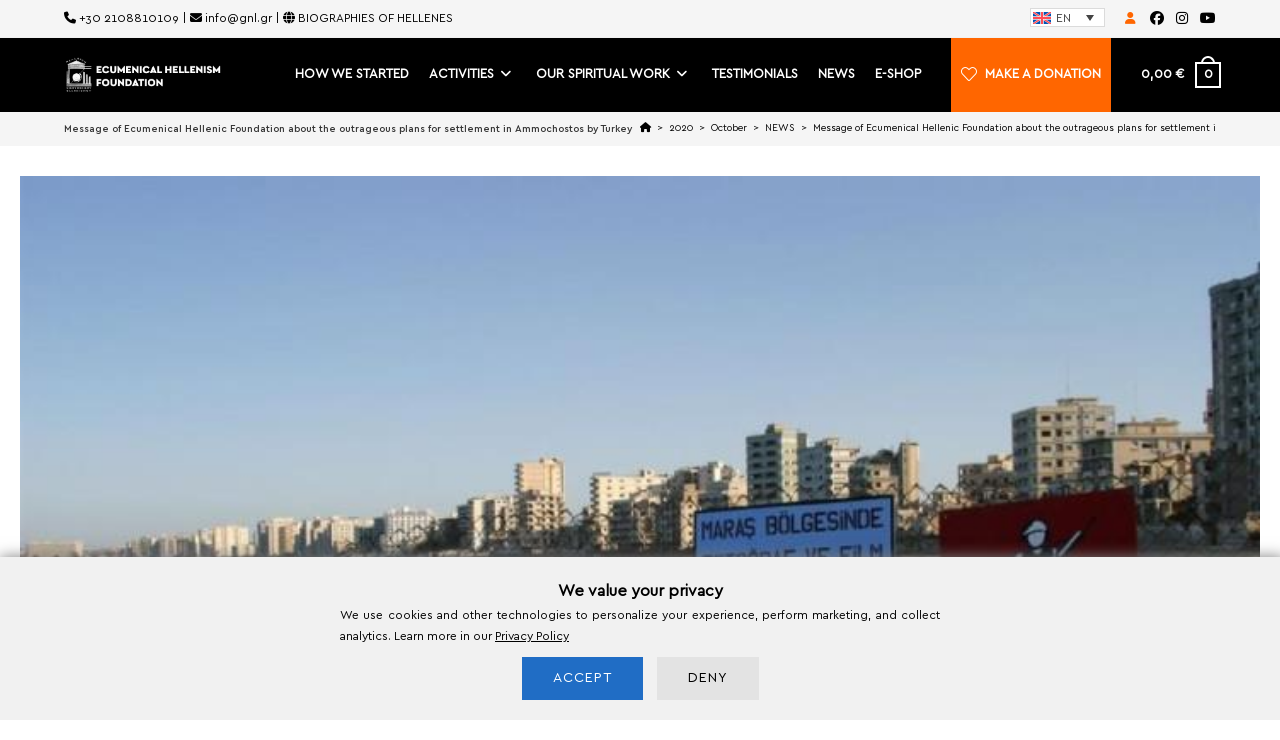

--- FILE ---
content_type: text/html; charset=UTF-8
request_url: https://gnl.gr/en/2020/10/minyma-melathroy-oikoymenikoy-ellinismoy-gia-ta-exorgistika-schedia-epoikismoy-tis-ammochostoy-apo-tin-toyrkia/
body_size: 24924
content:
<!DOCTYPE html>
<html class="html" lang="en-US"itemscope="itemscope" itemtype="https://schema.org/Article">
<head>
<meta charset="UTF-8">
<meta name="viewport" content="width=device-width, initial-scale=1.0, user-scalable=0">
<meta name="facebook-domain-verification" content="66577grp6ldp18mq3tysurd28cennd" />
<meta property="og:email" content="info@gnl.gr"/>
<meta property="og:phone_number" content="+302108810109"/>
<meta property="og:fax_number" content="+302108846315"/>
<meta property="og:image:alt" content="Ecumenical Hellenism Foundation"/>
<link rel="profile" href="http://gmpg.org/xfn/11">
<!-- Add Google Analytics GA4 (gtag.js) -->
<script>
window.dataLayer = window.dataLayer ||   [];
function gtag(){
dataLayer.push(arguments);
}
gtag('consent', 'default', {
'ad_storage': 'denied',
'ad_user_data': 'denied',
'ad_personalization': 'denied',
'personalization_storage': 'denied',
'security_storage': 'granted',
'functionality_storage': 'granted',
'analytics_storage': 'granted',
'wait_for_update': 200
});
</script>
<script async src="https://www.googletagmanager.com/gtag/js?id=G-B5W3VLNB42"></script>
<script>
window.dataLayer = window.dataLayer || [];
function gtag() { dataLayer.push(arguments); }
gtag('js', new Date());
gtag('config', 'G-B5W3VLNB42');
</script>
<!-- Add Cookie Consent Banner (cookieconsent/cookie-consent.js) -->
<script src="/cookieconsent/cookie-consent.js"></script>
<!-- Google Recaptcha -->
<script src="https://www.google.com/recaptcha/api.js" async defer> </script>
<meta name='robots' content='index, follow, max-image-preview:large, max-snippet:-1, max-video-preview:-1' />
<link rel="pingback" href="https://gnl.gr/xmlrpc.php">
<meta name="viewport" content="width=device-width, initial-scale=1">
<!-- This site is optimized with the Yoast SEO plugin v26.7 - https://yoast.com/wordpress/plugins/seo/ -->
<title>Message of Ecumenical Hellenic Foundation about the outrageous plans for settlement in Ammochostos by Turkey - Μέλαθρον Οικουμενικός Ελληνισμός</title>
<link rel="canonical" href="https://gnl.gr/en/2020/10/minyma-melathroy-oikoymenikoy-ellinismoy-gia-ta-exorgistika-schedia-epoikismoy-tis-ammochostoy-apo-tin-toyrkia/" />
<meta property="og:locale" content="en_US" />
<meta property="og:type" content="article" />
<meta property="og:title" content="Message of Ecumenical Hellenic Foundation about the outrageous plans for settlement in Ammochostos by Turkey - Μέλαθρον Οικουμενικός Ελληνισμός" />
<meta property="og:description" content="Already since last summer, according to information from valid Cypriot and international information media, Turkey is attempting to launch plans of settlement in Ammochostos. Turkey has tried again in the past to implement these plans, chiefly in order to use them as a pressure lever on the international community, in order to succeed in her various other claims." />
<meta property="og:url" content="https://gnl.gr/en/2020/10/minyma-melathroy-oikoymenikoy-ellinismoy-gia-ta-exorgistika-schedia-epoikismoy-tis-ammochostoy-apo-tin-toyrkia/" />
<meta property="og:site_name" content="Μέλαθρον Οικουμενικός Ελληνισμός" />
<meta property="article:publisher" content="http://facebook.com/ecumenicalhellenismfoundation" />
<meta property="article:published_time" content="2020-10-07T13:39:44+00:00" />
<meta property="article:modified_time" content="2020-12-18T12:32:56+00:00" />
<meta property="og:image" content="https://i0.wp.com/gnl.gr/wp-content/uploads/2020/10/cache_728x3000_Analog_medium_733448_102618_172019.jpg?fit=728%2C408&ssl=1" />
<meta property="og:image:width" content="728" />
<meta property="og:image:height" content="408" />
<meta property="og:image:type" content="image/jpeg" />
<meta name="author" content="admin" />
<meta name="twitter:card" content="summary_large_image" />
<meta name="twitter:label1" content="Written by" />
<meta name="twitter:data1" content="admin" />
<meta name="twitter:label2" content="Est. reading time" />
<meta name="twitter:data2" content="1 minute" />
<script type="application/ld+json" class="yoast-schema-graph">{"@context":"https://schema.org","@graph":[{"@type":"Article","@id":"https://gnl.gr/en/2020/10/minyma-melathroy-oikoymenikoy-ellinismoy-gia-ta-exorgistika-schedia-epoikismoy-tis-ammochostoy-apo-tin-toyrkia/#article","isPartOf":{"@id":"https://gnl.gr/en/2020/10/minyma-melathroy-oikoymenikoy-ellinismoy-gia-ta-exorgistika-schedia-epoikismoy-tis-ammochostoy-apo-tin-toyrkia/"},"author":{"name":"admin","@id":"https://gnl.gr/en/#/schema/person/4f0b0084cb00308d21640acbb68f9ec7"},"headline":"Message of Ecumenical Hellenic Foundation about the outrageous plans for settlement in Ammochostos by Turkey","datePublished":"2020-10-07T13:39:44+00:00","dateModified":"2020-12-18T12:32:56+00:00","mainEntityOfPage":{"@id":"https://gnl.gr/en/2020/10/minyma-melathroy-oikoymenikoy-ellinismoy-gia-ta-exorgistika-schedia-epoikismoy-tis-ammochostoy-apo-tin-toyrkia/"},"wordCount":299,"commentCount":0,"publisher":{"@id":"https://gnl.gr/en/#organization"},"image":{"@id":"https://gnl.gr/en/2020/10/minyma-melathroy-oikoymenikoy-ellinismoy-gia-ta-exorgistika-schedia-epoikismoy-tis-ammochostoy-apo-tin-toyrkia/#primaryimage"},"thumbnailUrl":"https://gnl.gr/wp-content/uploads/2020/10/cache_728x3000_Analog_medium_733448_102618_172019.jpg","articleSection":["NEWS"],"inLanguage":"en-US","potentialAction":[{"@type":"CommentAction","name":"Comment","target":["https://gnl.gr/en/2020/10/minyma-melathroy-oikoymenikoy-ellinismoy-gia-ta-exorgistika-schedia-epoikismoy-tis-ammochostoy-apo-tin-toyrkia/#respond"]}]},{"@type":"WebPage","@id":"https://gnl.gr/en/2020/10/minyma-melathroy-oikoymenikoy-ellinismoy-gia-ta-exorgistika-schedia-epoikismoy-tis-ammochostoy-apo-tin-toyrkia/","url":"https://gnl.gr/en/2020/10/minyma-melathroy-oikoymenikoy-ellinismoy-gia-ta-exorgistika-schedia-epoikismoy-tis-ammochostoy-apo-tin-toyrkia/","name":"Message of Ecumenical Hellenic Foundation about the outrageous plans for settlement in Ammochostos by Turkey - Μέλαθρον Οικουμενικός Ελληνισμός","isPartOf":{"@id":"https://gnl.gr/en/#website"},"primaryImageOfPage":{"@id":"https://gnl.gr/en/2020/10/minyma-melathroy-oikoymenikoy-ellinismoy-gia-ta-exorgistika-schedia-epoikismoy-tis-ammochostoy-apo-tin-toyrkia/#primaryimage"},"image":{"@id":"https://gnl.gr/en/2020/10/minyma-melathroy-oikoymenikoy-ellinismoy-gia-ta-exorgistika-schedia-epoikismoy-tis-ammochostoy-apo-tin-toyrkia/#primaryimage"},"thumbnailUrl":"https://gnl.gr/wp-content/uploads/2020/10/cache_728x3000_Analog_medium_733448_102618_172019.jpg","datePublished":"2020-10-07T13:39:44+00:00","dateModified":"2020-12-18T12:32:56+00:00","breadcrumb":{"@id":"https://gnl.gr/en/2020/10/minyma-melathroy-oikoymenikoy-ellinismoy-gia-ta-exorgistika-schedia-epoikismoy-tis-ammochostoy-apo-tin-toyrkia/#breadcrumb"},"inLanguage":"en-US","potentialAction":[{"@type":"ReadAction","target":["https://gnl.gr/en/2020/10/minyma-melathroy-oikoymenikoy-ellinismoy-gia-ta-exorgistika-schedia-epoikismoy-tis-ammochostoy-apo-tin-toyrkia/"]}]},{"@type":"ImageObject","inLanguage":"en-US","@id":"https://gnl.gr/en/2020/10/minyma-melathroy-oikoymenikoy-ellinismoy-gia-ta-exorgistika-schedia-epoikismoy-tis-ammochostoy-apo-tin-toyrkia/#primaryimage","url":"https://gnl.gr/wp-content/uploads/2020/10/cache_728x3000_Analog_medium_733448_102618_172019.jpg","contentUrl":"https://gnl.gr/wp-content/uploads/2020/10/cache_728x3000_Analog_medium_733448_102618_172019.jpg","width":728,"height":408},{"@type":"BreadcrumbList","@id":"https://gnl.gr/en/2020/10/minyma-melathroy-oikoymenikoy-ellinismoy-gia-ta-exorgistika-schedia-epoikismoy-tis-ammochostoy-apo-tin-toyrkia/#breadcrumb","itemListElement":[{"@type":"ListItem","position":1,"name":"ΑΡΧΙΚΗ","item":"https://gnl.gr/en/"},{"@type":"ListItem","position":2,"name":"Message of Ecumenical Hellenic Foundation about the outrageous plans for settlement in Ammochostos by Turkey"}]},{"@type":"WebSite","@id":"https://gnl.gr/en/#website","url":"https://gnl.gr/en/","name":"Μέλαθρον Οικουμενικός Ελληνισμός","description":"Foundation of Ecumenical Hellenism","publisher":{"@id":"https://gnl.gr/en/#organization"},"potentialAction":[{"@type":"SearchAction","target":{"@type":"EntryPoint","urlTemplate":"https://gnl.gr/en/?s={search_term_string}"},"query-input":{"@type":"PropertyValueSpecification","valueRequired":true,"valueName":"search_term_string"}}],"inLanguage":"en-US"},{"@type":"Organization","@id":"https://gnl.gr/en/#organization","name":"Ecumenical Hellenism Foundation","url":"https://gnl.gr/en/","logo":{"@type":"ImageObject","inLanguage":"en-US","@id":"https://gnl.gr/en/#/schema/logo/image/","url":"https://i0.wp.com/gnl.gr/wp-content/uploads/2019/11/melathron-logo-2019-wc-en.png?fit=1159%2C231&ssl=1","contentUrl":"https://i0.wp.com/gnl.gr/wp-content/uploads/2019/11/melathron-logo-2019-wc-en.png?fit=1159%2C231&ssl=1","width":1159,"height":231,"caption":"Ecumenical Hellenism Foundation"},"image":{"@id":"https://gnl.gr/en/#/schema/logo/image/"},"sameAs":["http://facebook.com/ecumenicalhellenismfoundation","http://instagram.com/ecumenical.hellenism/","https://www.youtube.com/channel/UCqrDsxY16Uh-6U2FnsRO0sg"]},{"@type":"Person","@id":"https://gnl.gr/en/#/schema/person/4f0b0084cb00308d21640acbb68f9ec7","name":"admin","image":{"@type":"ImageObject","inLanguage":"en-US","@id":"https://gnl.gr/en/#/schema/person/image/","url":"https://secure.gravatar.com/avatar/f568809a57810efec8cc74a9fd56c993b1f1eb839f32341057c5c27202a18e56?s=96&d=mm&r=g","contentUrl":"https://secure.gravatar.com/avatar/f568809a57810efec8cc74a9fd56c993b1f1eb839f32341057c5c27202a18e56?s=96&d=mm&r=g","caption":"admin"},"url":"https://gnl.gr/en/author/admin/"}]}</script>
<!-- / Yoast SEO plugin. -->
<link rel='dns-prefetch' href='//www.googletagmanager.com' />
<link rel='dns-prefetch' href='//capi-automation.s3.us-east-2.amazonaws.com' />
<link rel='dns-prefetch' href='//challenges.cloudflare.com' />
<link rel="alternate" type="application/rss+xml" title="Μέλαθρον Οικουμενικός Ελληνισμός &raquo; Feed" href="https://gnl.gr/en/feed/" />
<link rel="alternate" type="application/rss+xml" title="Μέλαθρον Οικουμενικός Ελληνισμός &raquo; Comments Feed" href="https://gnl.gr/en/comments/feed/" />
<link rel="alternate" type="application/rss+xml" title="Μέλαθρον Οικουμενικός Ελληνισμός &raquo; Message of Ecumenical Hellenic Foundation about the outrageous plans for settlement in Ammochostos by Turkey Comments Feed" href="https://gnl.gr/en/2020/10/minyma-melathroy-oikoymenikoy-ellinismoy-gia-ta-exorgistika-schedia-epoikismoy-tis-ammochostoy-apo-tin-toyrkia/feed/" />
<link rel="alternate" title="oEmbed (JSON)" type="application/json+oembed" href="https://gnl.gr/en/wp-json/oembed/1.0/embed?url=https%3A%2F%2Fgnl.gr%2Fen%2F2020%2F10%2Fminyma-melathroy-oikoymenikoy-ellinismoy-gia-ta-exorgistika-schedia-epoikismoy-tis-ammochostoy-apo-tin-toyrkia%2F" />
<link rel="alternate" title="oEmbed (XML)" type="text/xml+oembed" href="https://gnl.gr/en/wp-json/oembed/1.0/embed?url=https%3A%2F%2Fgnl.gr%2Fen%2F2020%2F10%2Fminyma-melathroy-oikoymenikoy-ellinismoy-gia-ta-exorgistika-schedia-epoikismoy-tis-ammochostoy-apo-tin-toyrkia%2F&#038;format=xml" />
<style id='wp-img-auto-sizes-contain-inline-css'>
img:is([sizes=auto i],[sizes^="auto," i]){contain-intrinsic-size:3000px 1500px}
/*# sourceURL=wp-img-auto-sizes-contain-inline-css */
</style>
<style id='cf-frontend-style-inline-css'>
@font-face {
font-family: 'Cera Regular';
font-weight: 400;
font-display: auto;
src: url('https://gnl.gr/wp-content/themes/oceanwp-child/fonts/cera.ttf') format('truetype');
}
@font-face {
font-family: 'Cera Medium';
font-weight: 400;
font-display: auto;
src: url('https://gnl.gr/wp-content/themes/oceanwp-child/fonts/cera_medium.ttf') format('truetype');
}
/*# sourceURL=cf-frontend-style-inline-css */
</style>
<!-- <link rel='stylesheet' id='wp-block-library-css' href='https://gnl.gr/wp-includes/css/dist/block-library/style.min.css?ver=6.9' media='all' /> -->
<!-- <link rel='stylesheet' id='wc-blocks-style-css' href='https://gnl.gr/wp-content/plugins/woocommerce/assets/client/blocks/wc-blocks.css?ver=wc-10.4.3' media='all' /> -->
<link rel="stylesheet" type="text/css" href="//gnl.gr/wp-content/cache/wpfc-minified/kakitxmg/3t6nw.css" media="all"/>
<style id='global-styles-inline-css'>
:root{--wp--preset--aspect-ratio--square: 1;--wp--preset--aspect-ratio--4-3: 4/3;--wp--preset--aspect-ratio--3-4: 3/4;--wp--preset--aspect-ratio--3-2: 3/2;--wp--preset--aspect-ratio--2-3: 2/3;--wp--preset--aspect-ratio--16-9: 16/9;--wp--preset--aspect-ratio--9-16: 9/16;--wp--preset--color--black: #000000;--wp--preset--color--cyan-bluish-gray: #abb8c3;--wp--preset--color--white: #ffffff;--wp--preset--color--pale-pink: #f78da7;--wp--preset--color--vivid-red: #cf2e2e;--wp--preset--color--luminous-vivid-orange: #ff6900;--wp--preset--color--luminous-vivid-amber: #fcb900;--wp--preset--color--light-green-cyan: #7bdcb5;--wp--preset--color--vivid-green-cyan: #00d084;--wp--preset--color--pale-cyan-blue: #8ed1fc;--wp--preset--color--vivid-cyan-blue: #0693e3;--wp--preset--color--vivid-purple: #9b51e0;--wp--preset--gradient--vivid-cyan-blue-to-vivid-purple: linear-gradient(135deg,rgb(6,147,227) 0%,rgb(155,81,224) 100%);--wp--preset--gradient--light-green-cyan-to-vivid-green-cyan: linear-gradient(135deg,rgb(122,220,180) 0%,rgb(0,208,130) 100%);--wp--preset--gradient--luminous-vivid-amber-to-luminous-vivid-orange: linear-gradient(135deg,rgb(252,185,0) 0%,rgb(255,105,0) 100%);--wp--preset--gradient--luminous-vivid-orange-to-vivid-red: linear-gradient(135deg,rgb(255,105,0) 0%,rgb(207,46,46) 100%);--wp--preset--gradient--very-light-gray-to-cyan-bluish-gray: linear-gradient(135deg,rgb(238,238,238) 0%,rgb(169,184,195) 100%);--wp--preset--gradient--cool-to-warm-spectrum: linear-gradient(135deg,rgb(74,234,220) 0%,rgb(151,120,209) 20%,rgb(207,42,186) 40%,rgb(238,44,130) 60%,rgb(251,105,98) 80%,rgb(254,248,76) 100%);--wp--preset--gradient--blush-light-purple: linear-gradient(135deg,rgb(255,206,236) 0%,rgb(152,150,240) 100%);--wp--preset--gradient--blush-bordeaux: linear-gradient(135deg,rgb(254,205,165) 0%,rgb(254,45,45) 50%,rgb(107,0,62) 100%);--wp--preset--gradient--luminous-dusk: linear-gradient(135deg,rgb(255,203,112) 0%,rgb(199,81,192) 50%,rgb(65,88,208) 100%);--wp--preset--gradient--pale-ocean: linear-gradient(135deg,rgb(255,245,203) 0%,rgb(182,227,212) 50%,rgb(51,167,181) 100%);--wp--preset--gradient--electric-grass: linear-gradient(135deg,rgb(202,248,128) 0%,rgb(113,206,126) 100%);--wp--preset--gradient--midnight: linear-gradient(135deg,rgb(2,3,129) 0%,rgb(40,116,252) 100%);--wp--preset--font-size--small: 13px;--wp--preset--font-size--medium: 20px;--wp--preset--font-size--large: 36px;--wp--preset--font-size--x-large: 42px;--wp--preset--spacing--20: 0.44rem;--wp--preset--spacing--30: 0.67rem;--wp--preset--spacing--40: 1rem;--wp--preset--spacing--50: 1.5rem;--wp--preset--spacing--60: 2.25rem;--wp--preset--spacing--70: 3.38rem;--wp--preset--spacing--80: 5.06rem;--wp--preset--shadow--natural: 6px 6px 9px rgba(0, 0, 0, 0.2);--wp--preset--shadow--deep: 12px 12px 50px rgba(0, 0, 0, 0.4);--wp--preset--shadow--sharp: 6px 6px 0px rgba(0, 0, 0, 0.2);--wp--preset--shadow--outlined: 6px 6px 0px -3px rgb(255, 255, 255), 6px 6px rgb(0, 0, 0);--wp--preset--shadow--crisp: 6px 6px 0px rgb(0, 0, 0);}:where(.is-layout-flex){gap: 0.5em;}:where(.is-layout-grid){gap: 0.5em;}body .is-layout-flex{display: flex;}.is-layout-flex{flex-wrap: wrap;align-items: center;}.is-layout-flex > :is(*, div){margin: 0;}body .is-layout-grid{display: grid;}.is-layout-grid > :is(*, div){margin: 0;}:where(.wp-block-columns.is-layout-flex){gap: 2em;}:where(.wp-block-columns.is-layout-grid){gap: 2em;}:where(.wp-block-post-template.is-layout-flex){gap: 1.25em;}:where(.wp-block-post-template.is-layout-grid){gap: 1.25em;}.has-black-color{color: var(--wp--preset--color--black) !important;}.has-cyan-bluish-gray-color{color: var(--wp--preset--color--cyan-bluish-gray) !important;}.has-white-color{color: var(--wp--preset--color--white) !important;}.has-pale-pink-color{color: var(--wp--preset--color--pale-pink) !important;}.has-vivid-red-color{color: var(--wp--preset--color--vivid-red) !important;}.has-luminous-vivid-orange-color{color: var(--wp--preset--color--luminous-vivid-orange) !important;}.has-luminous-vivid-amber-color{color: var(--wp--preset--color--luminous-vivid-amber) !important;}.has-light-green-cyan-color{color: var(--wp--preset--color--light-green-cyan) !important;}.has-vivid-green-cyan-color{color: var(--wp--preset--color--vivid-green-cyan) !important;}.has-pale-cyan-blue-color{color: var(--wp--preset--color--pale-cyan-blue) !important;}.has-vivid-cyan-blue-color{color: var(--wp--preset--color--vivid-cyan-blue) !important;}.has-vivid-purple-color{color: var(--wp--preset--color--vivid-purple) !important;}.has-black-background-color{background-color: var(--wp--preset--color--black) !important;}.has-cyan-bluish-gray-background-color{background-color: var(--wp--preset--color--cyan-bluish-gray) !important;}.has-white-background-color{background-color: var(--wp--preset--color--white) !important;}.has-pale-pink-background-color{background-color: var(--wp--preset--color--pale-pink) !important;}.has-vivid-red-background-color{background-color: var(--wp--preset--color--vivid-red) !important;}.has-luminous-vivid-orange-background-color{background-color: var(--wp--preset--color--luminous-vivid-orange) !important;}.has-luminous-vivid-amber-background-color{background-color: var(--wp--preset--color--luminous-vivid-amber) !important;}.has-light-green-cyan-background-color{background-color: var(--wp--preset--color--light-green-cyan) !important;}.has-vivid-green-cyan-background-color{background-color: var(--wp--preset--color--vivid-green-cyan) !important;}.has-pale-cyan-blue-background-color{background-color: var(--wp--preset--color--pale-cyan-blue) !important;}.has-vivid-cyan-blue-background-color{background-color: var(--wp--preset--color--vivid-cyan-blue) !important;}.has-vivid-purple-background-color{background-color: var(--wp--preset--color--vivid-purple) !important;}.has-black-border-color{border-color: var(--wp--preset--color--black) !important;}.has-cyan-bluish-gray-border-color{border-color: var(--wp--preset--color--cyan-bluish-gray) !important;}.has-white-border-color{border-color: var(--wp--preset--color--white) !important;}.has-pale-pink-border-color{border-color: var(--wp--preset--color--pale-pink) !important;}.has-vivid-red-border-color{border-color: var(--wp--preset--color--vivid-red) !important;}.has-luminous-vivid-orange-border-color{border-color: var(--wp--preset--color--luminous-vivid-orange) !important;}.has-luminous-vivid-amber-border-color{border-color: var(--wp--preset--color--luminous-vivid-amber) !important;}.has-light-green-cyan-border-color{border-color: var(--wp--preset--color--light-green-cyan) !important;}.has-vivid-green-cyan-border-color{border-color: var(--wp--preset--color--vivid-green-cyan) !important;}.has-pale-cyan-blue-border-color{border-color: var(--wp--preset--color--pale-cyan-blue) !important;}.has-vivid-cyan-blue-border-color{border-color: var(--wp--preset--color--vivid-cyan-blue) !important;}.has-vivid-purple-border-color{border-color: var(--wp--preset--color--vivid-purple) !important;}.has-vivid-cyan-blue-to-vivid-purple-gradient-background{background: var(--wp--preset--gradient--vivid-cyan-blue-to-vivid-purple) !important;}.has-light-green-cyan-to-vivid-green-cyan-gradient-background{background: var(--wp--preset--gradient--light-green-cyan-to-vivid-green-cyan) !important;}.has-luminous-vivid-amber-to-luminous-vivid-orange-gradient-background{background: var(--wp--preset--gradient--luminous-vivid-amber-to-luminous-vivid-orange) !important;}.has-luminous-vivid-orange-to-vivid-red-gradient-background{background: var(--wp--preset--gradient--luminous-vivid-orange-to-vivid-red) !important;}.has-very-light-gray-to-cyan-bluish-gray-gradient-background{background: var(--wp--preset--gradient--very-light-gray-to-cyan-bluish-gray) !important;}.has-cool-to-warm-spectrum-gradient-background{background: var(--wp--preset--gradient--cool-to-warm-spectrum) !important;}.has-blush-light-purple-gradient-background{background: var(--wp--preset--gradient--blush-light-purple) !important;}.has-blush-bordeaux-gradient-background{background: var(--wp--preset--gradient--blush-bordeaux) !important;}.has-luminous-dusk-gradient-background{background: var(--wp--preset--gradient--luminous-dusk) !important;}.has-pale-ocean-gradient-background{background: var(--wp--preset--gradient--pale-ocean) !important;}.has-electric-grass-gradient-background{background: var(--wp--preset--gradient--electric-grass) !important;}.has-midnight-gradient-background{background: var(--wp--preset--gradient--midnight) !important;}.has-small-font-size{font-size: var(--wp--preset--font-size--small) !important;}.has-medium-font-size{font-size: var(--wp--preset--font-size--medium) !important;}.has-large-font-size{font-size: var(--wp--preset--font-size--large) !important;}.has-x-large-font-size{font-size: var(--wp--preset--font-size--x-large) !important;}
/*# sourceURL=global-styles-inline-css */
</style>
<style id='classic-theme-styles-inline-css'>
/*! This file is auto-generated */
.wp-block-button__link{color:#fff;background-color:#32373c;border-radius:9999px;box-shadow:none;text-decoration:none;padding:calc(.667em + 2px) calc(1.333em + 2px);font-size:1.125em}.wp-block-file__button{background:#32373c;color:#fff;text-decoration:none}
/*# sourceURL=/wp-includes/css/classic-themes.min.css */
</style>
<style id='woocommerce-inline-inline-css'>
.woocommerce form .form-row .required { visibility: visible; }
/*# sourceURL=woocommerce-inline-inline-css */
</style>
<!-- <link rel='stylesheet' id='wpml-legacy-dropdown-0-css' href='https://gnl.gr/wp-content/plugins/sitepress-multilingual-cms/templates/language-switchers/legacy-dropdown/style.min.css?ver=1' media='all' /> -->
<link rel="stylesheet" type="text/css" href="//gnl.gr/wp-content/cache/wpfc-minified/ftaydghg/eqy3.css" media="all"/>
<style id='wpml-legacy-dropdown-0-inline-css'>
.wpml-ls-statics-shortcode_actions{background-color:#ffffff;}.wpml-ls-statics-shortcode_actions, .wpml-ls-statics-shortcode_actions .wpml-ls-sub-menu, .wpml-ls-statics-shortcode_actions a {border-color:#dbdbdb;}
/*# sourceURL=wpml-legacy-dropdown-0-inline-css */
</style>
<!-- <link rel='stylesheet' id='oceanwp-style-css' href='https://gnl.gr/wp-content/themes/oceanwp/assets/css/style.min.css?ver=1.0.0' media='all' /> -->
<link rel="stylesheet" type="text/css" href="//gnl.gr/wp-content/cache/wpfc-minified/4vz3o0d/eqy3.css" media="all"/>
<style id='oceanwp-style-inline-css'>
body div.wpforms-container-full .wpforms-form input[type=submit]:hover,
body div.wpforms-container-full .wpforms-form input[type=submit]:active,
body div.wpforms-container-full .wpforms-form button[type=submit]:hover,
body div.wpforms-container-full .wpforms-form button[type=submit]:active,
body div.wpforms-container-full .wpforms-form .wpforms-page-button:hover,
body div.wpforms-container-full .wpforms-form .wpforms-page-button:active,
body .wp-core-ui div.wpforms-container-full .wpforms-form input[type=submit]:hover,
body .wp-core-ui div.wpforms-container-full .wpforms-form input[type=submit]:active,
body .wp-core-ui div.wpforms-container-full .wpforms-form button[type=submit]:hover,
body .wp-core-ui div.wpforms-container-full .wpforms-form button[type=submit]:active,
body .wp-core-ui div.wpforms-container-full .wpforms-form .wpforms-page-button:hover,
body .wp-core-ui div.wpforms-container-full .wpforms-form .wpforms-page-button:active {
background: linear-gradient(0deg, rgba(0, 0, 0, 0.2), rgba(0, 0, 0, 0.2)), var(--wpforms-button-background-color-alt, var(--wpforms-button-background-color)) !important;
}
/*# sourceURL=oceanwp-style-inline-css */
</style>
<!-- <link rel='stylesheet' id='child-style-css' href='https://gnl.gr/wp-content/themes/oceanwp-child/style.css?ver=6.9' media='all' /> -->
<!-- <link rel='stylesheet' id='oceanwp-woo-mini-cart-css' href='https://gnl.gr/wp-content/themes/oceanwp/assets/css/woo/woo-mini-cart.min.css?ver=6.9' media='all' /> -->
<!-- <link rel='stylesheet' id='font-awesome-css' href='https://gnl.gr/wp-content/themes/oceanwp/assets/fonts/fontawesome/css/all.min.css?ver=6.7.2' media='all' /> -->
<!-- <link rel='stylesheet' id='simple-line-icons-css' href='https://gnl.gr/wp-content/themes/oceanwp/assets/css/third/simple-line-icons.min.css?ver=2.4.0' media='all' /> -->
<!-- <link rel='stylesheet' id='oceanwp-hamburgers-css' href='https://gnl.gr/wp-content/themes/oceanwp/assets/css/third/hamburgers/hamburgers.min.css?ver=1.0.0' media='all' /> -->
<!-- <link rel='stylesheet' id='oceanwp-3dx-css' href='https://gnl.gr/wp-content/themes/oceanwp/assets/css/third/hamburgers/types/3dx.css?ver=1.0.0' media='all' /> -->
<!-- <link rel='stylesheet' id='ms-main-css' href='https://gnl.gr/wp-content/plugins/masterslider/public/assets/css/masterslider.main.css?ver=3.7.12' media='all' /> -->
<!-- <link rel='stylesheet' id='ms-custom-css' href='https://gnl.gr/wp-content/uploads/masterslider/custom.css?ver=6' media='all' /> -->
<!-- <link rel='stylesheet' id='oceanwp-woocommerce-css' href='https://gnl.gr/wp-content/themes/oceanwp/assets/css/woo/woocommerce.min.css?ver=6.9' media='all' /> -->
<!-- <link rel='stylesheet' id='oceanwp-woo-star-font-css' href='https://gnl.gr/wp-content/themes/oceanwp/assets/css/woo/woo-star-font.min.css?ver=6.9' media='all' /> -->
<!-- <link rel='stylesheet' id='oe-widgets-style-css' href='https://gnl.gr/wp-content/plugins/ocean-extra/assets/css/widgets.css?ver=6.9' media='all' /> -->
<!-- <link rel='stylesheet' id='oss-social-share-style-css' href='https://gnl.gr/wp-content/plugins/ocean-social-sharing/assets/css/style.min.css?ver=6.9' media='all' /> -->
<link rel="stylesheet" type="text/css" href="//gnl.gr/wp-content/cache/wpfc-minified/mnuqmt5z/e0ck9.css" media="all"/>
<script id="woocommerce-google-analytics-integration-gtag-js-after">
/* Google Analytics for WooCommerce (gtag.js) */
window.dataLayer = window.dataLayer || [];
function gtag(){dataLayer.push(arguments);}
// Set up default consent state.
for ( const mode of [] || [] ) {
gtag( "consent", "default", { "wait_for_update": 500, ...mode } );
}
gtag("js", new Date());
gtag("set", "developer_id.dOGY3NW", true);
gtag("config", "G-B5W3VLNB42", {"track_404":true,"allow_google_signals":true,"logged_in":false,"linker":{"domains":[],"allow_incoming":false},"custom_map":{"dimension1":"logged_in"}});
//# sourceURL=woocommerce-google-analytics-integration-gtag-js-after
</script>
<script id="wpml-cookie-js-extra">
var wpml_cookies = {"wp-wpml_current_language":{"value":"en","expires":1,"path":"/"}};
var wpml_cookies = {"wp-wpml_current_language":{"value":"en","expires":1,"path":"/"}};
//# sourceURL=wpml-cookie-js-extra
</script>
<script src="https://gnl.gr/wp-content/plugins/sitepress-multilingual-cms/res/js/cookies/language-cookie.js?ver=485900" id="wpml-cookie-js" defer data-wp-strategy="defer"></script>
<script src="https://gnl.gr/wp-includes/js/jquery/jquery.min.js?ver=3.7.1" id="jquery-core-js"></script>
<script src="https://gnl.gr/wp-includes/js/jquery/jquery-migrate.min.js?ver=3.4.1" id="jquery-migrate-js"></script>
<script src="https://gnl.gr/wp-content/plugins/masterslider/includes/modules/elementor/assets/js/elementor-widgets.js?ver=3.7.12" id="masterslider-elementor-widgets-js"></script>
<script src="https://gnl.gr/wp-content/plugins/sitepress-multilingual-cms/templates/language-switchers/legacy-dropdown/script.min.js?ver=1" id="wpml-legacy-dropdown-0-js"></script>
<script src="https://gnl.gr/wp-content/plugins/woocommerce/assets/js/js-cookie/js.cookie.min.js?ver=2.1.4-wc.10.4.3" id="wc-js-cookie-js" defer data-wp-strategy="defer"></script>
<script id="wc-cart-fragments-js-extra">
var wc_cart_fragments_params = {"ajax_url":"/wp-admin/admin-ajax.php?lang=en","wc_ajax_url":"/en/?wc-ajax=%%endpoint%%","cart_hash_key":"wc_cart_hash_5bcc64484b6e148ddee87b809fcc1eb2-en","fragment_name":"wc_fragments_5bcc64484b6e148ddee87b809fcc1eb2","request_timeout":"5000"};
//# sourceURL=wc-cart-fragments-js-extra
</script>
<script src="https://gnl.gr/wp-content/plugins/woocommerce/assets/js/frontend/cart-fragments.min.js?ver=10.4.3" id="wc-cart-fragments-js" defer data-wp-strategy="defer"></script>
<link rel="https://api.w.org/" href="https://gnl.gr/en/wp-json/" /><link rel="alternate" title="JSON" type="application/json" href="https://gnl.gr/en/wp-json/wp/v2/posts/11430" /><link rel="EditURI" type="application/rsd+xml" title="RSD" href="https://gnl.gr/xmlrpc.php?rsd" />
<meta name="generator" content="WordPress 6.9" />
<meta name="generator" content="WooCommerce 10.4.3" />
<link rel='shortlink' href='https://gnl.gr/en/?p=11430' />
<meta name="generator" content="WPML ver:4.8.5 stt:1,13;" />
<script>var ms_grabbing_curosr='https://gnl.gr/wp-content/plugins/masterslider/public/assets/css/common/grabbing.cur',ms_grab_curosr='https://gnl.gr/wp-content/plugins/masterslider/public/assets/css/common/grab.cur';</script>
<meta name="generator" content="MasterSlider 3.7.12 - Responsive Touch Image Slider" />
<noscript><style>.woocommerce-product-gallery{ opacity: 1 !important; }</style></noscript>
<script  type="text/javascript">
!function(f,b,e,v,n,t,s){if(f.fbq)return;n=f.fbq=function(){n.callMethod?
n.callMethod.apply(n,arguments):n.queue.push(arguments)};if(!f._fbq)f._fbq=n;
n.push=n;n.loaded=!0;n.version='2.0';n.queue=[];t=b.createElement(e);t.async=!0;
t.src=v;s=b.getElementsByTagName(e)[0];s.parentNode.insertBefore(t,s)}(window,
document,'script','https://connect.facebook.net/en_US/fbevents.js');
</script>
<!-- WooCommerce Facebook Integration Begin -->
<script  type="text/javascript">
fbq('init', '207062103763268', {}, {
"agent": "woocommerce_0-10.4.3-3.5.15"
});
document.addEventListener( 'DOMContentLoaded', function() {
// Insert placeholder for events injected when a product is added to the cart through AJAX.
document.body.insertAdjacentHTML( 'beforeend', '<div class=\"wc-facebook-pixel-event-placeholder\"></div>' );
}, false );
</script>
<!-- WooCommerce Facebook Integration End -->
<link rel="icon" href="https://gnl.gr/wp-content/uploads/2020/04/cropped-gnl-favicon-32x32.png" sizes="32x32" />
<link rel="icon" href="https://gnl.gr/wp-content/uploads/2020/04/cropped-gnl-favicon-192x192.png" sizes="192x192" />
<link rel="apple-touch-icon" href="https://gnl.gr/wp-content/uploads/2020/04/cropped-gnl-favicon-180x180.png" />
<meta name="msapplication-TileImage" content="https://gnl.gr/wp-content/uploads/2020/04/cropped-gnl-favicon-270x270.png" />
<style id="wp-custom-css">
.woocommerce-error a{float:left;background-color:#fff !important;color:#ec1c24 !important;width:100% !important}.owp-floating-bar.show{height:75px}#site-navigation-wrap .dropdown-menu >.drasiheader.current-menu-item >a{background:#ff6600 !important;margin-left:20px;margin-right:20px}#site-navigation-wrap .dropdown-menu >.drasiheader{background:#ff6600 !important;margin-left:20px;margin-right:20px}.navigation li a i.before{margin-right:8px;margin-top:0}b,strong,h1,h2,h3,h4{font-family:"Cera Medium",Sans-serif !important;font-weight:400 !important}.site-breadcrumbs,.site-breadcrumbs a{line-height:30px !important}.wc-block-components-notice-banner{border-radius:0 !important}.wc-block-components-notice-banner.is-info{background-color:#f5f5f5 !important;border-color:#f5f5f5 !important}.wc-block-components-notice-banner.is-success >svg{background-color:#21bf73 !important}.wc-block-components-notice-banner.is-success{background-color:#d9f2e6 !important;border-color:#d9f2e6 !important}.wc-block-components-notice-banner.is-info >svg{background-color:#a8a8a8 !important}.wc-block-components-notice-banner.is-error{background-color:#fff0f0 !important;border-color:#fff0f0 !important}.lshowcase-wrap-responsive{margin-bottom:10px}.lshowcase-wrap-responsive img{border:1px solid #ddd;padding:10px}.woocommerce-checkout #payment ul.payment_methods li img{display:none}.gallery-item img{background:#fff;border:1px solid #ddd;padding:10px}.wp-caption-text{font-style:normal;color:#000;font-size:14px;margin:0 auto}.jp-carousel-caption{color:#fff}a.jp-carousel-image-download{display:none}.blog-entry.thumbnail-entry .blog-entry-category{display:none}.woocommerce-checkout form.checkout{margin-bottom:80px}.wc-credit-card-form.wc-payment-form{margin-top:30px}.VWLogoContainer{margin-top:40px}.woocommerce form .form-row label{width:100%}ul.woocommerce-error li::before{display:none}ul.woocommerce-error{background:#fff;color:#ec1c24;border-radius:0;border-left:10px solid #ec1c24;border-top:1px solid #ec1c24;border-bottom:1px solid #ec1c24;border-right:1px solid #ec1c24}.woocommerce-invalid-required-field input{outline:1px solid #ec1c24}.woocommerce-checkout #payment div.payment_box{color:#000}.payment_box.payment_method_vivawallet_native{border:1px solid #ddd}.woocommerce-checkout #payment ul.payment_methods .wc_payment_method >input[type="radio"]:first-child:checked + label::before{color:#ff6600 !important}.woocommerce-checkout #payment ul.payment_methods .wc_payment_method >label{background-color:#f2f2f2}.woocommerce-checkout #payment ul.payment_methods li{margin-bottom:10px}a:focus,.focus a{outline:none !important}.footercards{max-width:600px;margin:0 auto;border:1px solid #ddd;padding:5px}.jp-carousel-info-footer .jp-carousel-photo-title-container{display:none}.responsive-video-wrap iframe{padding:10px;box-shadow:0 0 11px 0 rgb(148 148 148 / 50%)}.woocommerce .oceanwp-off-canvas-filter{font-size:13px;font-weight:400}.woocommerce .woocommerce-ordering{float:right}.elementor-sticky--active{z-index:70}.woocommerce ul.products .product:hover{transform:translate(0,-10px)}.woocommerce ul.products .product{transition:0.5s}.product-video{max-width:450px;margin-bottom:40px}#site-header{z-index:80 !important}.pswp__caption__center{display:none}.woocommerce div.product p.stock{background-color:#000;max-width:140px;text-align:center;margin-top:20px;font-size:12px;color:#fff}.woocommerce ul.products li.product.outofstock .outofstock-badge{background-color:#000;font-size:12px;font-weight:600}.owp-floating-bar form.cart .quantity{display:none}.FeedGridLayout__cell{border:1px solid}.oceanwp-mobile-menu-icon a:focus{outline:none}.woocommerce #order_review table.shop_table ul#shipping_method.woocommerce-shipping-methods li label{float:right}.gallery{max-width:1440px;margin:0 auto;background:#f5f5f5;padding-top:20px;box-shadow:0 0 11px 0 rgb(148 148 148 / 50%);margin-top:60px}.gallery-item{padding:0 10px 0 10px;text-align:center;width:50%}.eshopheader{margin:10px;padding:5px;margin-bottom:30px;margin-top:0;box-shadow:0 0 11px 0 rgba(148,148,148,0.5)}.ms-skin-default .ms-nav-next,.ms-skin-default .ms-nav-prev{z-index:70}.lshowcase-logos .bx-wrapper .bx-controls-direction a{z-index:70 !important}.owp-cart-overlay{z-index:10}.woocommerce div.product .woocommerce-product-gallery .woocommerce-product-gallery__trigger{background-color:transparent !important;z-index:9}.woo-article-button{text-align:center;border:2px solid #000;max-width:600px;color:#fff !important;font-weight:700;padding:12px;margin:auto;font-size:13px}.elementor-posts .elementor-post__card .elementor-post__title{min-height:90px}.elementor-posts .elementor-post__card .elementor-post__excerpt{min-height:30px}.woocommerce span.onsale{text-transform:none}.jp-carousel-image-meta{display:none}.jp-carousel-titleanddesc-title{display:none}.tiled-gallery-caption{white-space:initial;padding:10px}.tiled-gallery .gallery-row{margin:0 auto}a.about_paypal{display:none}.woocommerce-checkout #payment ul.payment_methods .wc_payment_method>label{border:1px solid #ddd}.woocommerce-checkout p.woocommerce-invalid-required-field span.error{color:#e2401c;display:block !important;font-size:12px}form input[type="text"]{border-radius:0;margin-bottom:10px;background-color:#fafafa}form input[type="tel"]{border-radius:0;margin-bottom:10px;background-color:#fafafa}form input[type="number"]{border-radius:0;background-color:#fafafa}form textarea{border-radius:0;background-color:#fafafa}form input[type="email"]{border-radius:0;margin-bottom:10px;background-color:#fafafa}.woocommerce .woocommerce-checkout .select2-container--default .select2-selection--single{background-color:#fafafa}.woocommerce .cart-collaterals h2{background:none;border-bottom:0}.woocommerce .summary ul,.woocommerce #tab-description ul{margin:10px}.elementor a{color:#000}.woocommerce div.product .woocommerce-tabs ul.tabs li a{border-top:1px solid transparent;border-bottom:1px solid transparent;text-transform:none}.woocommerce.content-full-width div.product div.images{box-shadow:0 0 11px 0 rgba(148,148,148,0.5)}.woocommerce div.product .woocommerce-product-gallery .flex-control-thumbs{padding:20px}.woocommerce div.product .woocommerce-product-gallery.woocommerce-product-gallery--columns-4 .flex-control-thumbs li{padding:10px;border:1px solid #ddd}.button-social-login,a.button-social-login,.widget-area .widget a.button-social-login,button.button-social-login,input.button-social-login{font-size:12px!important;border-radius:0!important;padding:8px!important;font-weight:500!important;margin:6px !important;box-shadow:0 2px 10px rgba(0,0,0,.1) !important;color:#000 !important}a.button-social-login.button-social-login-google,.widget-area a.button-social-login.button-social-login-google,.social-badge.social-badge-google{background:#fff !important;border-color:#ddd !important}a.button-social-login.button-social-login-facebook,.widget-area a.button-social-login.button-social-login-facebook,.social-badge.social-badge-facebook{background:#fff !important;border-color:#ddd !important}a.button-social-login.button-social-login-paypal,.widget-area a.button-social-login.button-social-login-paypal,.social-badge.social-badge-paypal{background:#fff !important;border-color:#ddd !important}a.button-social-login.button-social-login-twitter,.widget-area a.button-social-login.button-social-login-twitter,.social-badge.social-badge-twitter{background:#fff !important;border-color:#ddd !important}.woocommerce form.login .lost_password{margin-bottom:60px}.elementor-widget-woocommerce-products.elementor-wc-products ul.products li.product .button{font-family:"Cera Regular",Sans-serif !important;font-weight:600}.elementor-531 .elementor-element.elementor-element-e9e7d27.elementor-wc-products ul.products li.product .price{font-family:"Cera Regular",Sans-serif !important;font-weight:600}body{font-family:"Cera Regular",Sans-serif !important;font-size:16px !important}.breadcrumb_last{display:none}.elementor-widget-tabs .elementor-tab-desktop-title{padding:15px}.elementor-widget-tabs .elementor-tab-content{padding:5px 10px 10px 50px}.elementor-tab-mobile-title.elementor-active{color:#F78B38}.oew-product-share ul li a .ops-icon-wrap{border-radius:0}.woocommerce .related.products{border-top:0 solid #fff;margin-top:80px}.entry-share.has-name ul li a{min-width:120px}.entry-share.has-name .oss-name{font-size:12px;font-weight:700}.entry-share ul li a{border-radius:0;height:30px}.single-post.content-max-width .entry-share{max-width:1240px;margin:30px auto}.paypal-button.paypal-button-shape-rect{border-radius:0 !important}.slideshow-slide-caption{font-family:"Cera Regular",Sans-serif !important;font-size:14px;color:#000;background:#f5f5f5;bottom:0;text-shadow:none}.woocommerce-page .cart-collaterals .cross-sells{width:100%;margin-top:70px}.single-post.content-max-width .thumbnail{margin-top:0}body div div.slideshow-controls a{background-color:#000 !important;border-radius:0 !important;border:0 !important}body div div.slideshow-controls a{border:0 !important}body div div.slideshow-controls a,body div div.slideshow-controls a:hover{border-radius:0 !important}.slideshow-window{background-color:#f5f5f5;border:20px solid #f5f5f5;border-radius:0;padding-bottom:40.25% !important}.wcmenucart-total span{color:#fff}.woocommerce-checkout .form-row.place-order{margin-top:15px;margin-bottom:20px}.woocommerce-checkout #place_order{font-size:18px}form textarea{min-height:100px}#site-navigation-wrap .dropdown-menu>li>a{letter-spacing:0;padding:0 10px}#site-navigation-wrap .dropdown-menu>li>a.wcmenucart{margin-left:0 !important}.amount{font-weight:700}.page-header{padding:10px 0}.dorean{margin-top:30px;padding:10px;font-size:14px;border:1px solid #ddd;background:#f5f5f5}.woocommerce-info a{text-transform:none}button[type="submit"],.button{text-transform:none}.woocommerce-message a{text-transform:none}.woocommerce-info{text-transform:none}.woocommerce-privacy-policy-text{font-size:10px}.woocommerce ul.products li.product li.title a{font-size:16px !important;height:50px}.woocommerce #order_review table.shop_table tbody td.product-name{font-size:12px;font-weight:600;letter-spacing:0}.widget_shopping_cart .total strong{text-transform:none}.cc_container{border-radius:0 !important;padding-bottom:50px !important}.cc_container .cc_message{font-size:12px !important}.cc_container .cc_btn,.cc_container .cc_btn:visited{border-radius:0 !important;background-color:#000 !important;color:#fff !important}.cc_container .cc_btn{font-size:12px !important;bottom:10px !important}.cc_container .cc_logo{display:none !important}table th{text-transform:none}#main #content-wrap{padding-top:30px;padding-bottom:0}button[type="submit"],.button{font-size:14px}.woocommerce ul.products .product{overflow:visible}.woocommerce .related.products h2{margin:0 0 30px}.woocommerce div.product div.woocommerce-product-details__short-description{margin-top:40px;margin-bottom:40px}.woocommerce button.button{padding:11px 20px}.woocommerce div.product{margin-bottom:70px;margin-top:20px}.blog-entry-readmore{float:left}.blog-entry.grid-entry ul.meta{border-bottom:1px solid #efefef;padding-bottom:10px}#blog-entries .post .blog-entry-header .entry-title a{font-family:"Cera Medium",Sans-serif !important;font-weight:600}.blog-entry-readmore{font-family:"Cera Medium",Sans-serif !important;font-weight:600;color:#ffffff !important;border-bottom:0;background:#000;padding:12px 10px}.blog-entry-readmore a{color:#ffffff !important;align-content}.blog-entry.post .blog-entry-summary p:last-child{color:#777;font-size:14px}body .oceanwp-row .col{margin:0 0 40px;padding:0 20px}.woocommerce ul.products li.product .price .amount{color:#000}.current-shop-items-dropdown p.woocommerce-mini-cart__empty-message{font-size:12px}.lshowcase-slide{border:1px solid #000;padding:10px}.breadcrumb-trail{display:none}.woocommerce div.product .woocommerce-tabs .panel h2:first-child{display:none}.current-shop-items-dropdown{width:550px}.woocommerce ul.products li.product li.title a{font-size:18px;font-weight:600}#footer-widgets{font-size:14px !important;text-align:center}.widget-title{padding-left:0}#footer-widgets .footer-box .widget-title{border-bottom:1px solid #f5f5f5;padding-bottom:20px;font-size:16px !important}.wpml-ls-legacy-dropdown{width:75px}.wpml-ls-legacy-dropdown a{padding:2px}.langswitch{float:right;margin-right:20px}.headaccount{float:right;margin-right:80px}.effect-three #site-navigation-wrap .dropdown-menu>li>a.menu-link:hover>span:after{height:1px}#site-navigation-wrap .dropdown-menu>li>a.wcmenucart{margin-left:20px}#timeline ul{font-family:"Cera Regular",Sans-serif !important;font-size:16px !important;padding-top:15px}#timeline ul li{height:60px}#timeline ul li:nth-child(odd) >div .timeline-text{display:none}#timeline ul li .timeline-text{display:none}.thumbnail-caption{display:none}.blog-entry.grid-entry .blog-entry-summary{height:120px}.blog-entry.grid-entry .blog-entry-inner{box-shadow:0 0 11px 0 rgba(148,148,148,0.5);border:0}.blog-entry.thumbnail-entry .blog-entry-inner{box-shadow:0 0 11px 0 rgba(148,148,148,0.5)}.blog-entry.thumbnail-entry .left-position .blog-entry-content{padding-right:3em}.blog-entry-category{display:none}.blog-entry.thumbnail-entry .blog-entry-summary{font-size:14px}.woocommerce-page .cart-collaterals .cart_totals{width:100%}.woocommerce #order_review table.shop_table{box-shadow:0 0 11px 0 rgba(148,148,148,0.5)}.woocommerce ul.products li.product .woo-entry-inner{box-shadow:0 0 11px 0 rgba(148,148,148,0.5);padding:0}.woocommerce ul.products li.product .woo-entry-inner li{padding:5px}.woocommerce ul.products li.product .woo-entry-inner li:last-child{padding-bottom:20px}.woocommerce-checkout-review-order-table tfoot th{background-color:#fff}.amount{color:#000}.woocommerce ul.products li.product .button{background-color:#007c03 !important;padding:12px;color:#fff;border:0;font-size:13px}.woocommerce ul.products li.product .button:hover{background-color:#007c03;color:#fff !important;box-shadow:0 3px 3px 0 rgba(0,0,0,.3)}.woocommerce ul.products li.product .button,.woocommerce ul.products li.product .product-inner .added_to_cart{background-color:#007c03;color:#fff !important;box-shadow:0 3px 3px 0 rgba(0,0,0,.3)}.woocommerce button.button{background-color:#007c03 !important;border-color:#007c03 !important}.woocommerce button.button:hover{background-color:#007c03 !important;box-shadow:0 3px 3px 0 rgba(0,0,0,.3)}.widget_shopping_cart_content .buttons .checkout{background-color:#007c03 !important;border-color:#007c03 !important}.widget_shopping_cart_content .buttons .checkout:hover{background-color:#007c03 !important;border-color:#007c03 !important;box-shadow:0 3px 3px 0 rgba(0,0,0,.3)}.button.wc-backward{width:300px}.woocommerce-cart .wc-proceed-to-checkout a.checkout-button{background-color:#007c03 !important;border-color:#007c03 !important;margin:0 auto;max-width:400px}.woocommerce-cart .wc-proceed-to-checkout a.checkout-button:hover{background-color:#007c03 !important;box-shadow:0 3px 3px 0 rgba(0,0,0,.3)}.woocommerce-cart table.cart td.actions button[name='update_cart']{background-color:#ddd !important;color:#000;font-weight:400}#menu-item-29127 a{color:#ff6600 !important}#menu-item-29132 a{color:#000 !important}#menu-item-29133 a{color:#000 !important}#menu-item-29134 a{color:#000 !important}.blog-entry.grid-entry .blog-entry-header{height:120px;margin-bottom:20px}.woocommerce-info{border-color:#ddd}.woocommerce-info:before{color:#000}@media only screen and (max-width:767px){.blog-entry.thumbnail-entry .blog-entry-content{padding:20px !important}}@media only screen and (max-width:979px){body .oceanwp-row .span_1_of_3{width:100%}.gallery-caption{background:#fff}.owp-floating-bar{background-color:#007c03 !important}.owp-floating-bar .product_price{display:none}.woocommerce div.product div.summary button.single_add_to_cart_button .quantity .qty,.quantity .minus,.quantity .plus{width:81px}.woocommerce form input[type=number]{min-width:85px}.woocommerce div.product form.cart div.quantity{margin-bottom:20px;margin-right:0}.lshowcase-box-11{margin-bottom:15px;width:33.3% !important}.lshowcase-box-12{margin-bottom:15px;width:33.3% !important}.lshowcase-box-13{margin-bottom:15px;width:33.3% !important}.footercards{max-width:350px}.woocommerce-checkout #payment ul.payment_methods .wc_payment_method>label{font-size:15px;letter-spacing:0}.gallery{margin:0 auto;background:#fff;box-shadow:none;margin-top:60px;padding:10px}.gallery-item{padding:10px;width:100% !important;max-width:100% !important}.button-social-login,.widget-area .widget a.button-social-login,a.button-social-login,button.button-social-login,input.button-social-login{width:90%}.single-post .entry-title{font-size:18px !important}#blog-entries .post .blog-entry-header .entry-title a{font-size:18px}.wcmenucart-total span{display:none}#top-bar-content{display:none}#top-bar{padding:5px}.top-bar-right{float:left !important}.langswitch{margin-right:20px}.headaccount{margin-right:0}.woocommerce div.product .product_title{margin-top:30px}.widget_shopping_cart_content .buttons .button{width:100%;margin-bottom:10px}#scroll-top{right:20px}.woocommerce ul.products li.product li.title a{height:auto}}@media only screen and (max-width:600px){#timeline ul li{height:auto}.blog-entry.grid-entry .blog-entry-summary{height:auto}.blog-entry.grid-entry .blog-entry-header{height:auto}.elementor-widget-tabs .elementor-tab-content{padding:10px !important}.elementor-tab-content{font-size:12px !important}}@media only screen and (max-width:1366px){#site-logo #site-logo-inner a img{max-width:180px !important;height:auto !important}}@media only screen and (min-width:1024px){.woocommerce ul.products li.product .woo-entry-inner{min-height:700px}}}		</style>
<!-- OceanWP CSS -->
<style type="text/css">
/* Colors */.woocommerce-MyAccount-navigation ul li a:before,.woocommerce-checkout .woocommerce-info a,.woocommerce-checkout #payment ul.payment_methods .wc_payment_method>input[type=radio]:first-child:checked+label:before,.woocommerce-checkout #payment .payment_method_paypal .about_paypal,.woocommerce ul.products li.product li.category a:hover,.woocommerce ul.products li.product .button:hover,.woocommerce ul.products li.product .product-inner .added_to_cart:hover,.product_meta .posted_in a:hover,.product_meta .tagged_as a:hover,.woocommerce div.product .woocommerce-tabs ul.tabs li a:hover,.woocommerce div.product .woocommerce-tabs ul.tabs li.active a,.woocommerce .oceanwp-grid-list a.active,.woocommerce .oceanwp-grid-list a:hover,.woocommerce .oceanwp-off-canvas-filter:hover,.widget_shopping_cart ul.cart_list li .owp-grid-wrap .owp-grid a.remove:hover,.widget_product_categories li a:hover ~ .count,.widget_layered_nav li a:hover ~ .count,.woocommerce ul.products li.product:not(.product-category) .woo-entry-buttons li a:hover,a:hover,a.light:hover,.theme-heading .text::before,.theme-heading .text::after,#top-bar-content >a:hover,#top-bar-social li.oceanwp-email a:hover,#site-navigation-wrap .dropdown-menu >li >a:hover,#site-header.medium-header #medium-searchform button:hover,.oceanwp-mobile-menu-icon a:hover,.blog-entry.post .blog-entry-header .entry-title a:hover,.blog-entry.post .blog-entry-readmore a:hover,.blog-entry.thumbnail-entry .blog-entry-category a,ul.meta li a:hover,.dropcap,.single nav.post-navigation .nav-links .title,body .related-post-title a:hover,body #wp-calendar caption,body .contact-info-widget.default i,body .contact-info-widget.big-icons i,body .custom-links-widget .oceanwp-custom-links li a:hover,body .custom-links-widget .oceanwp-custom-links li a:hover:before,body .posts-thumbnails-widget li a:hover,body .social-widget li.oceanwp-email a:hover,.comment-author .comment-meta .comment-reply-link,#respond #cancel-comment-reply-link:hover,#footer-widgets .footer-box a:hover,#footer-bottom a:hover,#footer-bottom #footer-bottom-menu a:hover,.sidr a:hover,.sidr-class-dropdown-toggle:hover,.sidr-class-menu-item-has-children.active >a,.sidr-class-menu-item-has-children.active >a >.sidr-class-dropdown-toggle,input[type=checkbox]:checked:before{color:#000000}.woocommerce .oceanwp-grid-list a.active .owp-icon use,.woocommerce .oceanwp-grid-list a:hover .owp-icon use,.single nav.post-navigation .nav-links .title .owp-icon use,.blog-entry.post .blog-entry-readmore a:hover .owp-icon use,body .contact-info-widget.default .owp-icon use,body .contact-info-widget.big-icons .owp-icon use{stroke:#000000}.woocommerce div.product div.images .open-image,.wcmenucart-details.count,.woocommerce-message a,.woocommerce-error a,.woocommerce-info a,.woocommerce .widget_price_filter .ui-slider .ui-slider-handle,.woocommerce .widget_price_filter .ui-slider .ui-slider-range,.owp-product-nav li a.owp-nav-link:hover,.woocommerce div.product.owp-tabs-layout-vertical .woocommerce-tabs ul.tabs li a:after,.woocommerce .widget_product_categories li.current-cat >a ~ .count,.woocommerce .widget_product_categories li.current-cat >a:before,.woocommerce .widget_layered_nav li.chosen a ~ .count,.woocommerce .widget_layered_nav li.chosen a:before,#owp-checkout-timeline .active .timeline-wrapper,.bag-style:hover .wcmenucart-cart-icon .wcmenucart-count,.show-cart .wcmenucart-cart-icon .wcmenucart-count,.woocommerce ul.products li.product:not(.product-category) .image-wrap .button,input[type="button"],input[type="reset"],input[type="submit"],button[type="submit"],.button,#site-navigation-wrap .dropdown-menu >li.btn >a >span,.thumbnail:hover i,.thumbnail:hover .link-post-svg-icon,.post-quote-content,.omw-modal .omw-close-modal,body .contact-info-widget.big-icons li:hover i,body .contact-info-widget.big-icons li:hover .owp-icon,body div.wpforms-container-full .wpforms-form input[type=submit],body div.wpforms-container-full .wpforms-form button[type=submit],body div.wpforms-container-full .wpforms-form .wpforms-page-button,.woocommerce-cart .wp-element-button,.woocommerce-checkout .wp-element-button,.wp-block-button__link{background-color:#000000}.current-shop-items-dropdown{border-top-color:#000000}.woocommerce div.product .woocommerce-tabs ul.tabs li.active a{border-bottom-color:#000000}.wcmenucart-details.count:before{border-color:#000000}.woocommerce ul.products li.product .button:hover{border-color:#000000}.woocommerce ul.products li.product .product-inner .added_to_cart:hover{border-color:#000000}.woocommerce div.product .woocommerce-tabs ul.tabs li.active a{border-color:#000000}.woocommerce .oceanwp-grid-list a.active{border-color:#000000}.woocommerce .oceanwp-grid-list a:hover{border-color:#000000}.woocommerce .oceanwp-off-canvas-filter:hover{border-color:#000000}.owp-product-nav li a.owp-nav-link:hover{border-color:#000000}.widget_shopping_cart_content .buttons .button:first-child:hover{border-color:#000000}.widget_shopping_cart ul.cart_list li .owp-grid-wrap .owp-grid a.remove:hover{border-color:#000000}.widget_product_categories li a:hover ~ .count{border-color:#000000}.woocommerce .widget_product_categories li.current-cat >a ~ .count{border-color:#000000}.woocommerce .widget_product_categories li.current-cat >a:before{border-color:#000000}.widget_layered_nav li a:hover ~ .count{border-color:#000000}.woocommerce .widget_layered_nav li.chosen a ~ .count{border-color:#000000}.woocommerce .widget_layered_nav li.chosen a:before{border-color:#000000}#owp-checkout-timeline.arrow .active .timeline-wrapper:before{border-top-color:#000000;border-bottom-color:#000000}#owp-checkout-timeline.arrow .active .timeline-wrapper:after{border-left-color:#000000;border-right-color:#000000}.bag-style:hover .wcmenucart-cart-icon .wcmenucart-count{border-color:#000000}.bag-style:hover .wcmenucart-cart-icon .wcmenucart-count:after{border-color:#000000}.show-cart .wcmenucart-cart-icon .wcmenucart-count{border-color:#000000}.show-cart .wcmenucart-cart-icon .wcmenucart-count:after{border-color:#000000}.woocommerce ul.products li.product:not(.product-category) .woo-product-gallery .active a{border-color:#000000}.woocommerce ul.products li.product:not(.product-category) .woo-product-gallery a:hover{border-color:#000000}.widget-title{border-color:#000000}blockquote{border-color:#000000}.wp-block-quote{border-color:#000000}#searchform-dropdown{border-color:#000000}.dropdown-menu .sub-menu{border-color:#000000}.blog-entry.large-entry .blog-entry-readmore a:hover{border-color:#000000}.oceanwp-newsletter-form-wrap input[type="email"]:focus{border-color:#000000}.social-widget li.oceanwp-email a:hover{border-color:#000000}#respond #cancel-comment-reply-link:hover{border-color:#000000}body .contact-info-widget.big-icons li:hover i{border-color:#000000}body .contact-info-widget.big-icons li:hover .owp-icon{border-color:#000000}#footer-widgets .oceanwp-newsletter-form-wrap input[type="email"]:focus{border-color:#000000}.woocommerce div.product div.images .open-image:hover,.woocommerce-error a:hover,.woocommerce-info a:hover,.woocommerce-message a:hover,.woocommerce-message a:focus,.woocommerce .button:focus,.woocommerce ul.products li.product:not(.product-category) .image-wrap .button:hover,input[type="button"]:hover,input[type="reset"]:hover,input[type="submit"]:hover,button[type="submit"]:hover,input[type="button"]:focus,input[type="reset"]:focus,input[type="submit"]:focus,button[type="submit"]:focus,.button:hover,.button:focus,#site-navigation-wrap .dropdown-menu >li.btn >a:hover >span,.post-quote-author,.omw-modal .omw-close-modal:hover,body div.wpforms-container-full .wpforms-form input[type=submit]:hover,body div.wpforms-container-full .wpforms-form button[type=submit]:hover,body div.wpforms-container-full .wpforms-form .wpforms-page-button:hover,.woocommerce-cart .wp-element-button:hover,.woocommerce-checkout .wp-element-button:hover,.wp-block-button__link:hover{background-color:#f60}a{color:#f60}a .owp-icon use{stroke:#f60}a:hover{color:#f60}a:hover .owp-icon use{stroke:#f60}body .theme-button,body input[type="submit"],body button[type="submit"],body button,body .button,body div.wpforms-container-full .wpforms-form input[type=submit],body div.wpforms-container-full .wpforms-form button[type=submit],body div.wpforms-container-full .wpforms-form .wpforms-page-button,.woocommerce-cart .wp-element-button,.woocommerce-checkout .wp-element-button,.wp-block-button__link{background-color:#000000}body .theme-button:hover,body input[type="submit"]:hover,body button[type="submit"]:hover,body button:hover,body .button:hover,body div.wpforms-container-full .wpforms-form input[type=submit]:hover,body div.wpforms-container-full .wpforms-form input[type=submit]:active,body div.wpforms-container-full .wpforms-form button[type=submit]:hover,body div.wpforms-container-full .wpforms-form button[type=submit]:active,body div.wpforms-container-full .wpforms-form .wpforms-page-button:hover,body div.wpforms-container-full .wpforms-form .wpforms-page-button:active,.woocommerce-cart .wp-element-button:hover,.woocommerce-checkout .wp-element-button:hover,.wp-block-button__link:hover{background-color:#f60}body .theme-button,body input[type="submit"],body button[type="submit"],body button,body .button,body div.wpforms-container-full .wpforms-form input[type=submit],body div.wpforms-container-full .wpforms-form button[type=submit],body div.wpforms-container-full .wpforms-form .wpforms-page-button,.woocommerce-cart .wp-element-button,.woocommerce-checkout .wp-element-button,.wp-block-button__link{border-color:#ffffff}body .theme-button:hover,body input[type="submit"]:hover,body button[type="submit"]:hover,body button:hover,body .button:hover,body div.wpforms-container-full .wpforms-form input[type=submit]:hover,body div.wpforms-container-full .wpforms-form input[type=submit]:active,body div.wpforms-container-full .wpforms-form button[type=submit]:hover,body div.wpforms-container-full .wpforms-form button[type=submit]:active,body div.wpforms-container-full .wpforms-form .wpforms-page-button:hover,body div.wpforms-container-full .wpforms-form .wpforms-page-button:active,.woocommerce-cart .wp-element-button:hover,.woocommerce-checkout .wp-element-button:hover,.wp-block-button__link:hover{border-color:#ffffff}.site-breadcrumbs,.background-image-page-header .site-breadcrumbs{color:#000000}.site-breadcrumbs ul li .breadcrumb-sep,.site-breadcrumbs ol li .breadcrumb-sep{color:#000000}.site-breadcrumbs a,.background-image-page-header .site-breadcrumbs a{color:#000000}.site-breadcrumbs a .owp-icon use,.background-image-page-header .site-breadcrumbs a .owp-icon use{stroke:#000000}.site-breadcrumbs a:hover,.background-image-page-header .site-breadcrumbs a:hover{color:#f60}.site-breadcrumbs a:hover .owp-icon use,.background-image-page-header .site-breadcrumbs a:hover .owp-icon use{stroke:#f60}body{color:#000000}/* OceanWP Style Settings CSS */.container{width:1440px}@media only screen and (min-width:960px){.content-area,.content-left-sidebar .content-area{width:90%}}.theme-button,input[type="submit"],button[type="submit"],button,.button,body div.wpforms-container-full .wpforms-form input[type=submit],body div.wpforms-container-full .wpforms-form button[type=submit],body div.wpforms-container-full .wpforms-form .wpforms-page-button{border-style:solid}.theme-button,input[type="submit"],button[type="submit"],button,.button,body div.wpforms-container-full .wpforms-form input[type=submit],body div.wpforms-container-full .wpforms-form button[type=submit],body div.wpforms-container-full .wpforms-form .wpforms-page-button{border-width:1px}form input[type="text"],form input[type="password"],form input[type="email"],form input[type="url"],form input[type="date"],form input[type="month"],form input[type="time"],form input[type="datetime"],form input[type="datetime-local"],form input[type="week"],form input[type="number"],form input[type="search"],form input[type="tel"],form input[type="color"],form select,form textarea,.woocommerce .woocommerce-checkout .select2-container--default .select2-selection--single{border-style:solid}body div.wpforms-container-full .wpforms-form input[type=date],body div.wpforms-container-full .wpforms-form input[type=datetime],body div.wpforms-container-full .wpforms-form input[type=datetime-local],body div.wpforms-container-full .wpforms-form input[type=email],body div.wpforms-container-full .wpforms-form input[type=month],body div.wpforms-container-full .wpforms-form input[type=number],body div.wpforms-container-full .wpforms-form input[type=password],body div.wpforms-container-full .wpforms-form input[type=range],body div.wpforms-container-full .wpforms-form input[type=search],body div.wpforms-container-full .wpforms-form input[type=tel],body div.wpforms-container-full .wpforms-form input[type=text],body div.wpforms-container-full .wpforms-form input[type=time],body div.wpforms-container-full .wpforms-form input[type=url],body div.wpforms-container-full .wpforms-form input[type=week],body div.wpforms-container-full .wpforms-form select,body div.wpforms-container-full .wpforms-form textarea{border-style:solid}form input[type="text"],form input[type="password"],form input[type="email"],form input[type="url"],form input[type="date"],form input[type="month"],form input[type="time"],form input[type="datetime"],form input[type="datetime-local"],form input[type="week"],form input[type="number"],form input[type="search"],form input[type="tel"],form input[type="color"],form select,form textarea{border-radius:3px}body div.wpforms-container-full .wpforms-form input[type=date],body div.wpforms-container-full .wpforms-form input[type=datetime],body div.wpforms-container-full .wpforms-form input[type=datetime-local],body div.wpforms-container-full .wpforms-form input[type=email],body div.wpforms-container-full .wpforms-form input[type=month],body div.wpforms-container-full .wpforms-form input[type=number],body div.wpforms-container-full .wpforms-form input[type=password],body div.wpforms-container-full .wpforms-form input[type=range],body div.wpforms-container-full .wpforms-form input[type=search],body div.wpforms-container-full .wpforms-form input[type=tel],body div.wpforms-container-full .wpforms-form input[type=text],body div.wpforms-container-full .wpforms-form input[type=time],body div.wpforms-container-full .wpforms-form input[type=url],body div.wpforms-container-full .wpforms-form input[type=week],body div.wpforms-container-full .wpforms-form select,body div.wpforms-container-full .wpforms-form textarea{border-radius:3px}#scroll-top{background-color:#ffffff}#scroll-top:hover{background-color:#ffffff}#scroll-top{color:#000000}#scroll-top .owp-icon use{stroke:#000000}#scroll-top:hover{color:#ff6600}#scroll-top:hover .owp-icon use{stroke:#000000}.page-header,.has-transparent-header .page-header{padding:10px 0 10px 0}/* Header */#site-header,.has-transparent-header .is-sticky #site-header,.has-vh-transparent .is-sticky #site-header.vertical-header,#searchform-header-replace{background-color:#000000}#site-header.has-header-media .overlay-header-media{background-color:rgba(0,0,0,0.5)}#site-logo #site-logo-inner a img,#site-header.center-header #site-navigation-wrap .middle-site-logo a img{max-width:230px}#site-navigation-wrap .dropdown-menu >li >a,.oceanwp-mobile-menu-icon a,#searchform-header-replace-close{color:#ffffff}#site-navigation-wrap .dropdown-menu >li >a .owp-icon use,.oceanwp-mobile-menu-icon a .owp-icon use,#searchform-header-replace-close .owp-icon use{stroke:#ffffff}#site-navigation-wrap .dropdown-menu >li >a:hover,.oceanwp-mobile-menu-icon a:hover,#searchform-header-replace-close:hover{color:#ff6600}#site-navigation-wrap .dropdown-menu >li >a:hover .owp-icon use,.oceanwp-mobile-menu-icon a:hover .owp-icon use,#searchform-header-replace-close:hover .owp-icon use{stroke:#ff6600}#site-navigation-wrap .dropdown-menu >.current-menu-item >a,#site-navigation-wrap .dropdown-menu >.current-menu-ancestor >a,#site-navigation-wrap .dropdown-menu >.current-menu-item >a:hover,#site-navigation-wrap .dropdown-menu >.current-menu-ancestor >a:hover{color:#ffffff}#site-navigation-wrap .dropdown-menu >li >a:hover,#site-navigation-wrap .dropdown-menu >li.sfHover >a{background-color:#000000}#site-navigation-wrap .dropdown-menu >.current-menu-item >a,#site-navigation-wrap .dropdown-menu >.current-menu-ancestor >a,#site-navigation-wrap .dropdown-menu >.current-menu-item >a:hover,#site-navigation-wrap .dropdown-menu >.current-menu-ancestor >a:hover{background-color:#000000}.dropdown-menu .sub-menu{min-width:300px}.dropdown-menu ul li a.menu-link{color:#000000}.dropdown-menu ul li a.menu-link .owp-icon use{stroke:#000000}.dropdown-menu ul li a.menu-link:hover{color:#ff6600}.dropdown-menu ul li a.menu-link:hover .owp-icon use{stroke:#ff6600}@media (max-width:1080px){#top-bar-nav,#site-navigation-wrap,.oceanwp-social-menu,.after-header-content{display:none}.center-logo #site-logo{float:none;position:absolute;left:50%;padding:0;-webkit-transform:translateX(-50%);transform:translateX(-50%)}#site-header.center-header #site-logo,.oceanwp-mobile-menu-icon,#oceanwp-cart-sidebar-wrap{display:block}body.vertical-header-style #outer-wrap{margin:0 !important}#site-header.vertical-header{position:relative;width:100%;left:0 !important;right:0 !important}#site-header.vertical-header .has-template >#site-logo{display:block}#site-header.vertical-header #site-header-inner{display:-webkit-box;display:-webkit-flex;display:-ms-flexbox;display:flex;-webkit-align-items:center;align-items:center;padding:0;max-width:90%}#site-header.vertical-header #site-header-inner >*:not(.oceanwp-mobile-menu-icon){display:none}#site-header.vertical-header #site-header-inner >*{padding:0 !important}#site-header.vertical-header #site-header-inner #site-logo{display:block;margin:0;width:50%;text-align:left}body.rtl #site-header.vertical-header #site-header-inner #site-logo{text-align:right}#site-header.vertical-header #site-header-inner .oceanwp-mobile-menu-icon{width:50%;text-align:right}body.rtl #site-header.vertical-header #site-header-inner .oceanwp-mobile-menu-icon{text-align:left}#site-header.vertical-header .vertical-toggle,body.vertical-header-style.vh-closed #site-header.vertical-header .vertical-toggle{display:none}#site-logo.has-responsive-logo .custom-logo-link{display:none}#site-logo.has-responsive-logo .responsive-logo-link{display:block}.is-sticky #site-logo.has-sticky-logo .responsive-logo-link{display:none}.is-sticky #site-logo.has-responsive-logo .sticky-logo-link{display:block}#top-bar.has-no-content #top-bar-social.top-bar-left,#top-bar.has-no-content #top-bar-social.top-bar-right{position:inherit;left:auto;right:auto;float:none;height:auto;line-height:1.5em;margin-top:0;text-align:center}#top-bar.has-no-content #top-bar-social li{float:none;display:inline-block}.owp-cart-overlay,#side-panel-wrap a.side-panel-btn{display:none !important}}.mobile-menu .hamburger-inner,.mobile-menu .hamburger-inner::before,.mobile-menu .hamburger-inner::after{background-color:#ffffff}a.sidr-class-toggle-sidr-close{background-color:#161616}#sidr,#mobile-dropdown{background-color:#000000}#sidr li,#sidr ul,#mobile-dropdown ul li,#mobile-dropdown ul li ul{border-color:#000000}body .sidr a,body .sidr-class-dropdown-toggle,#mobile-dropdown ul li a,#mobile-dropdown ul li a .dropdown-toggle,#mobile-fullscreen ul li a,#mobile-fullscreen .oceanwp-social-menu.simple-social ul li a{color:#ffffff}#mobile-fullscreen a.close .close-icon-inner,#mobile-fullscreen a.close .close-icon-inner::after{background-color:#ffffff}body .sidr a:hover,body .sidr-class-dropdown-toggle:hover,body .sidr-class-dropdown-toggle .fa,body .sidr-class-menu-item-has-children.active >a,body .sidr-class-menu-item-has-children.active >a >.sidr-class-dropdown-toggle,#mobile-dropdown ul li a:hover,#mobile-dropdown ul li a .dropdown-toggle:hover,#mobile-dropdown .menu-item-has-children.active >a,#mobile-dropdown .menu-item-has-children.active >a >.dropdown-toggle,#mobile-fullscreen ul li a:hover,#mobile-fullscreen .oceanwp-social-menu.simple-social ul li a:hover{color:#ff6600}#mobile-fullscreen a.close:hover .close-icon-inner,#mobile-fullscreen a.close:hover .close-icon-inner::after{background-color:#ff6600}.sidr-class-dropdown-menu ul,#mobile-dropdown ul li ul,#mobile-fullscreen ul ul.sub-menu{background-color:#000000}/* Topbar */#top-bar-social li a{color:#000000}#top-bar-social li a .owp-icon use{stroke:#000000}#top-bar-social li a:hover{color:#ff6600!important}#top-bar-social li a:hover .owp-icon use{stroke:#ff6600!important}#top-bar-wrap,.oceanwp-top-bar-sticky{background-color:#f5f5f5}#top-bar-wrap,#top-bar-content strong{color:#000000}#top-bar-content a,#top-bar-social-alt a{color:#000000}#top-bar-content a:hover,#top-bar-social-alt a:hover{color:#ff6600}/* Blog CSS */.blog-entry.post .blog-entry-header .entry-title a{color:#000000}.blog-entry ul.meta li i{color:#0a0a0a}.blog-entry ul.meta li .owp-icon use{stroke:#0a0a0a}.single-post ul.meta li i{color:#000000}.single-post ul.meta li .owp-icon use{stroke:#000000}.single-post .entry-title{color:#000000}.single-post.content-max-width #wrap .thumbnail,.single-post.content-max-width #wrap .wp-block-buttons,.single-post.content-max-width #wrap .wp-block-verse,.single-post.content-max-width #wrap .entry-header,.single-post.content-max-width #wrap ul.meta,.single-post.content-max-width #wrap .entry-content p,.single-post.content-max-width #wrap .entry-content h1,.single-post.content-max-width #wrap .entry-content h2,.single-post.content-max-width #wrap .entry-content h3,.single-post.content-max-width #wrap .entry-content h4,.single-post.content-max-width #wrap .entry-content h5,.single-post.content-max-width #wrap .entry-content h6,.single-post.content-max-width #wrap .wp-block-image,.single-post.content-max-width #wrap .wp-block-gallery,.single-post.content-max-width #wrap .wp-block-video,.single-post.content-max-width #wrap .wp-block-quote,.single-post.content-max-width #wrap .wp-block-text-columns,.single-post.content-max-width #wrap .wp-block-code,.single-post.content-max-width #wrap .entry-content ul,.single-post.content-max-width #wrap .entry-content ol,.single-post.content-max-width #wrap .wp-block-cover-text,.single-post.content-max-width #wrap .wp-block-cover,.single-post.content-max-width #wrap .wp-block-columns,.single-post.content-max-width #wrap .post-tags,.single-post.content-max-width #wrap .comments-area,.single-post.content-max-width #wrap .wp-block-embed,#wrap .wp-block-separator.is-style-wide:not(.size-full){max-width:1280px}.single-post.content-max-width #wrap .wp-block-image.alignleft,.single-post.content-max-width #wrap .wp-block-image.alignright{max-width:640px}.single-post.content-max-width #wrap .wp-block-image.alignleft{margin-left:calc( 50% - 640px)}.single-post.content-max-width #wrap .wp-block-image.alignright{margin-right:calc( 50% - 640px)}.single-post.content-max-width #wrap .wp-block-embed,.single-post.content-max-width #wrap .wp-block-verse{margin-left:auto;margin-right:auto}.ocean-single-post-header ul.meta-item li a:hover{color:#333333}/* Footer Widgets */#footer-widgets{background-color:#000000}#footer-widgets,#footer-widgets p,#footer-widgets li a:before,#footer-widgets .contact-info-widget span.oceanwp-contact-title,#footer-widgets .recent-posts-date,#footer-widgets .recent-posts-comments,#footer-widgets .widget-recent-posts-icons li .fa{color:#ffffff}#footer-widgets .footer-box a:hover,#footer-widgets a:hover{color:#f60}/* Footer Copyright */#footer-bottom{background-color:#ffffff}#footer-bottom,#footer-bottom p{color:#000000}#footer-bottom a,#footer-bottom #footer-bottom-menu a{color:#ff6600}#footer-bottom a:hover,#footer-bottom #footer-bottom-menu a:hover{color:#f60}/* WooCommerce */.wcmenucart-cart-icon .wcmenucart-count{border-color:#ffffff}.wcmenucart-cart-icon .wcmenucart-count:after{border-color:#ffffff}.bag-style:hover .wcmenucart-cart-icon .wcmenucart-count,.show-cart .wcmenucart-cart-icon .wcmenucart-count{background-color:#f60;border-color:#f60}.bag-style:hover .wcmenucart-cart-icon .wcmenucart-count:after,.show-cart .wcmenucart-cart-icon .wcmenucart-count:after{border-color:#f60}.wcmenucart-cart-icon .wcmenucart-count,.woo-menu-icon .wcmenucart-total span{color:#ffffff}.woocommerce .loader-ellips__dot{background-color:#000000}.owp-floating-bar{background-color:#000000}.owp-floating-bar form.cart .quantity .minus,.owp-floating-bar form.cart .quantity .plus{background-color:#000000}.owp-floating-bar form.cart .quantity .minus:hover,.owp-floating-bar form.cart .quantity .plus:hover{background-color:#1c1c1c}.owp-floating-bar form.cart .quantity .minus:hover,.owp-floating-bar form.cart .quantity .plus:hover{color:#ffffff}.owp-floating-bar form.cart .quantity .qty{background-color:#000000}.owp-floating-bar button.button{color:#ffffff}.owp-floating-bar button.button:hover,.owp-floating-bar button.button:focus{color:#ffffff}#owp-checkout-timeline .timeline-step{color:#cccccc}#owp-checkout-timeline .timeline-step{border-color:#cccccc}.woocommerce span.onsale{background-color:#000000}.woocommerce ul.products li.product li.title h2,.woocommerce ul.products li.product li.title a{color:#000000}.woocommerce ul.products li.product li.title a:hover{color:#ff6600}.woocommerce ul.products li.product .button,.woocommerce ul.products li.product .product-inner .added_to_cart,.woocommerce ul.products li.product:not(.product-category) .image-wrap .button{background-color:#000000}.woocommerce ul.products li.product .button:hover,.woocommerce ul.products li.product .product-inner .added_to_cart:hover,.woocommerce ul.products li.product:not(.product-category) .image-wrap .button:hover{background-color:#007c0e}.woocommerce div.product .product_title{color:#000000}.product_meta .posted_in,.product_meta .tagged_as,.product_meta .sku_wrapper{color:#000000}.owp-product-nav li a.owp-nav-link{color:#000000}.owp-product-nav li a.owp-nav-link .owp-icon use{stroke:#000000}.woocommerce div.product .woocommerce-tabs .panel h2{color:#000000}.woocommerce .owp-account-links li .owp-account-link,.woocommerce .owp-account-links li.orDisplay Related Items{color:#000000}.woocommerce-MyAccount-navigation ul li a{color:#000000}.woocommerce-MyAccount-content .addresses .woocommerce-Address .title h3{color:#000000}.woocommerce-cart table.shop_table thead th,.woocommerce-cart .cart-collaterals h2{color:#000000}.woocommerce-cart .cart-collaterals .cart_totals table th{color:#000000}.woocommerce table.shop_table a.remove:hover{color:#000000}.woocommerce-checkout .woocommerce-info a:hover{color:#000000}/* Social Sharing CSS */.entry-share.minimal ul li a{background-color:#000000}.entry-share.minimal ul li a{color:#ffffff}.entry-share.minimal ul li a .oss-icon{fill:#ffffff}/* Typography */body{font-size:15px;line-height:1.8}h1,h2,h3,h4,h5,h6,.theme-heading,.widget-title,.oceanwp-widget-recent-posts-title,.comment-reply-title,.entry-title,.sidebar-box .widget-title{line-height:1.4}h1{font-size:23px;line-height:1.4}h2{font-size:20px;line-height:1.4}h3{font-size:18px;line-height:1.4}h4{font-size:17px;line-height:1.4}h5{font-size:14px;line-height:1.4}h6{font-size:15px;line-height:1.4}.page-header .page-header-title,.page-header.background-image-page-header .page-header-title{font-size:10px;line-height:1.4}.page-header .page-subheading{font-size:15px;line-height:1.8}.site-breadcrumbs,.site-breadcrumbs a{font-size:10px;line-height:1.4}#top-bar-content,#top-bar-social-alt{font-size:12px;line-height:1.8}#site-logo a.site-logo-text{font-size:24px;line-height:1.8}#site-navigation-wrap .dropdown-menu >li >a,#site-header.full_screen-header .fs-dropdown-menu >li >a,#site-header.top-header #site-navigation-wrap .dropdown-menu >li >a,#site-header.center-header #site-navigation-wrap .dropdown-menu >li >a,#site-header.medium-header #site-navigation-wrap .dropdown-menu >li >a,.oceanwp-mobile-menu-icon a{font-size:13px;font-weight:600}.dropdown-menu ul li a.menu-link,#site-header.full_screen-header .fs-dropdown-menu ul.sub-menu li a{font-size:13px;line-height:1.2;letter-spacing:.6px;font-weight:600}.sidr-class-dropdown-menu li a,a.sidr-class-toggle-sidr-close,#mobile-dropdown ul li a,body #mobile-fullscreen ul li a{font-size:15px;line-height:1.8}.blog-entry.post .blog-entry-header .entry-title a{font-size:24px;line-height:1.4}.ocean-single-post-header .single-post-title{font-size:34px;line-height:1.4;letter-spacing:.6px}.ocean-single-post-header ul.meta-item li,.ocean-single-post-header ul.meta-item li a{font-size:13px;line-height:1.4;letter-spacing:.6px}.ocean-single-post-header .post-author-name,.ocean-single-post-header .post-author-name a{font-size:14px;line-height:1.4;letter-spacing:.6px}.ocean-single-post-header .post-author-description{font-size:12px;line-height:1.4;letter-spacing:.6px}.single-post .entry-title{font-size:28px;line-height:1.4;letter-spacing:.6px;font-weight:600}.single-post ul.meta li,.single-post ul.meta li a{font-size:14px;line-height:1.4;letter-spacing:.6px}#footer-widgets .footer-box .widget-title{font-size:13px;line-height:1;letter-spacing:1px;font-weight:600}#footer-bottom #copyright{font-size:12px;line-height:1}#footer-bottom #footer-bottom-menu{font-size:12px;line-height:1}.woocommerce-store-notice.demo_store{line-height:2;letter-spacing:1.5px}.demo_store .woocommerce-store-notice__dismiss-link{line-height:2;letter-spacing:1.5px}.woocommerce ul.products li.product li.title h2,.woocommerce ul.products li.product li.title a{font-size:14px;line-height:1.5}.woocommerce ul.products li.product li.category,.woocommerce ul.products li.product li.category a{font-size:12px;line-height:1}.woocommerce ul.products li.product .price{font-size:18px;line-height:1}.woocommerce ul.products li.product .button,.woocommerce ul.products li.product .product-inner .added_to_cart{font-size:12px;line-height:1.5;letter-spacing:1px}.woocommerce ul.products li.owp-woo-cond-notice span,.woocommerce ul.products li.owp-woo-cond-notice a{font-size:16px;line-height:1;letter-spacing:1px;font-weight:600;text-transform:capitalize}.woocommerce div.product .product_title{font-size:24px;line-height:1.4;letter-spacing:.6px}.woocommerce div.product p.price{font-size:36px;line-height:1}.woocommerce .owp-btn-normal .summary form button.button,.woocommerce .owp-btn-big .summary form button.button,.woocommerce .owp-btn-very-big .summary form button.button{font-size:12px;line-height:1.5;letter-spacing:1px;text-transform:uppercase}.woocommerce div.owp-woo-single-cond-notice span,.woocommerce div.owp-woo-single-cond-notice a{font-size:18px;line-height:2;letter-spacing:1.5px;font-weight:600;text-transform:capitalize}.ocean-preloader--active .preloader-after-content{font-size:20px;line-height:1.8;letter-spacing:.6px}
</style></head>
<body class="wp-singular post-template-default single single-post postid-11430 single-format-standard wp-custom-logo wp-embed-responsive wp-theme-oceanwp wp-child-theme-oceanwp-child theme-oceanwp _masterslider _msp_version_3.7.12 woocommerce-no-js oceanwp-theme dropdown-mobile no-header-border content-full-width content-max-width post-in-category-nea-en has-topbar has-breadcrumbs account-side-style elementor-default elementor-kit-10405">
<div id="outer-wrap" class="site clr">
<div id="wrap" class="clr">
<div id="top-bar-wrap" class="clr">
<div id="top-bar" class="clr container">
<div id="top-bar-inner" class="clr">
<div id="top-bar-content" class="clr has-content top-bar-left">
<span class="topbar-content">
<i class="fa fa-phone" aria-hidden="true"></i> <a href="tel:00302108810109">+30 2108810109</a> | <i class="fa fa-envelope" aria-hidden="true"></i> <a href="mailto:info@gnl.gr">info@gnl.gr</a> | <i class="fa fa-globe" aria-hidden="true"></i> <a href="https://www.ellinismos.gr/content/viografies-ellinismoy" target="_blank">BIOGRAPHIES OF HELLENES</a>
</span>
</div><!-- #top-bar-content -->
<div class="headaccount">
<a href="/my-account"><i class="fas fa-user"></i></a>
</div>
<div class="langswitch">
<div
class="wpml-ls-statics-shortcode_actions wpml-ls wpml-ls-legacy-dropdown js-wpml-ls-legacy-dropdown" id="lang_sel">
<ul role="menu">
<li role="none" tabindex="0" class="wpml-ls-slot-shortcode_actions wpml-ls-item wpml-ls-item-en wpml-ls-current-language wpml-ls-last-item wpml-ls-item-legacy-dropdown">
<a href="#" class="js-wpml-ls-item-toggle wpml-ls-item-toggle lang_sel_sel icl-en" role="menuitem" title="Switch to EN">
<img
class="wpml-ls-flag iclflag"
src="https://gnl.gr/wp-content/plugins/sitepress-multilingual-cms/res/flags/en.svg"
alt=""
width=18
height=12
/><span class="wpml-ls-native icl_lang_sel_native" role="menuitem">EN</span></a>
<ul class="wpml-ls-sub-menu" role="menu">
<li class="icl-el wpml-ls-slot-shortcode_actions wpml-ls-item wpml-ls-item-el wpml-ls-first-item" role="none">
<a href="https://gnl.gr/2020/10/minyma-melathroy-oikoymenikoy-ellinismoy-gia-ta-exorgistika-schedia-epoikismoy-tis-ammochostoy-apo-tin-toyrkia/" class="wpml-ls-link" role="menuitem" aria-label="Switch to GR" title="Switch to GR">
<img
class="wpml-ls-flag iclflag"
src="https://gnl.gr/wp-content/plugins/sitepress-multilingual-cms/res/flags/el.svg"
alt=""
width=18
height=12
/><span class="wpml-ls-native icl_lang_sel_native" lang="el">GR</span></a>
</li>
</ul>
</li>
</ul>
</div>
</div>
<div id="top-bar-social" class="clr top-bar-right">
<ul class="clr" aria-label="Social links">
<li class="oceanwp-facebook"><a href="http://facebook.com/ecumenicalhellenismfoundation" aria-label="Facebook (opens in a new tab)" target="_blank" rel="noopener noreferrer"><i class=" fab fa-facebook" aria-hidden="true" role="img"></i></a></li><li class="oceanwp-instagram"><a href="http://instagram.com/ecumenical.hellenism/" aria-label="Instagram (opens in a new tab)" target="_blank" rel="noopener noreferrer"><i class=" fab fa-instagram" aria-hidden="true" role="img"></i></a></li><li class="oceanwp-youtube"><a href="https://www.youtube.com/channel/UCrQchqXkkX3_5Rr7E7nrYbw" aria-label="Youtube (opens in a new tab)" target="_blank" rel="noopener noreferrer"><i class=" fab fa-youtube" aria-hidden="true" role="img"></i></a></li>
</ul>
</div><!-- #top-bar-social -->		</div><!-- #top-bar-inner -->
</div><!-- #top-bar -->
</div><!-- #top-bar-wrap -->
<header id="site-header" class="minimal-header clr" data-height="74" itemscope="itemscope" itemtype="https://schema.org/WPHeader" role="banner">
<div id="site-header-inner" class="clr container">
<div id="site-logo" class="clr has-responsive-logo" itemscope itemtype="https://schema.org/Brand" >
<div id="site-logo-inner" class="clr">
<a href="https://gnl.gr/en/" class="custom-logo-link" rel="home"><img fetchpriority="high" width="1159" height="231" src="https://gnl.gr/wp-content/uploads/2019/11/melathron-logo-2019-en.jpg" class="custom-logo" alt="Μέλαθρον Οικουμενικός Ελληνισμός" decoding="async" srcset="https://gnl.gr/wp-content/uploads/2019/11/melathron-logo-2019-en.jpg 1x, https://gnl.gr/wp-content/uploads/2019/11/melathron-logo-2019-en.jpg 2x" sizes="(max-width: 1159px) 100vw, 1159px" /></a><a href="https://gnl.gr/en/" class="responsive-logo-link" rel="home"><img src="https://gnl.gr/wp-content/uploads/2019/11/melathron-logo-2019-en.jpg" class="responsive-logo" width="1159" height="231" alt="" /></a>
</div><!-- #site-logo-inner -->
</div><!-- #site-logo -->
<div id="site-navigation-wrap" class="no-top-border clr">
<nav id="site-navigation" class="navigation main-navigation clr" itemscope="itemscope" itemtype="https://schema.org/SiteNavigationElement" role="navigation" >
<ul id="menu-gnl-top-en-2" class="main-menu dropdown-menu sf-menu"><li id="menu-item-7971" class="menu-item menu-item-type-post_type menu-item-object-page menu-item-7971"><a href="https://gnl.gr/en/tautotita/" class="menu-link"><span class="text-wrap">HOW WE STARTED</span></a></li><li id="menu-item-11585" class="menu-item menu-item-type-taxonomy menu-item-object-category menu-item-has-children dropdown menu-item-11585"><a href="https://gnl.gr/en/category/drasis-en/" class="menu-link"><span class="text-wrap">ACTIVITIES<i class="nav-arrow fa fa-angle-down" aria-hidden="true" role="img"></i></span></a>
<ul class="sub-menu">
<li id="menu-item-11586" class="menu-item menu-item-type-taxonomy menu-item-object-category menu-item-11586"><a href="https://gnl.gr/en/category/drasis-en/apostoles-en/" class="menu-link"><span class="text-wrap">MISSIONS</span></a></li>	<li id="menu-item-11587" class="menu-item menu-item-type-taxonomy menu-item-object-category menu-item-11587"><a href="https://gnl.gr/en/category/drasis-en/ekdiloseis-en/" class="menu-link"><span class="text-wrap">EVENTS</span></a></li>	<li id="menu-item-11588" class="menu-item menu-item-type-taxonomy menu-item-object-category menu-item-11588"><a href="https://gnl.gr/en/category/drasis-en/synedria-omogeniakou-ellinismou-en/" class="menu-link"><span class="text-wrap">CONFERENCES</span></a></li>	<li id="menu-item-13412" class="menu-item menu-item-type-taxonomy menu-item-object-category menu-item-13412"><a href="https://gnl.gr/en/category/drasis-en/journey-of-knowledge-in-outermost-greece/" class="menu-link"><span class="text-wrap">JOURNEY OF KNOWLEDGE IN OUTERMOST GREECE</span></a></li></ul>
</li><li id="menu-item-11590" class="menu-item menu-item-type-custom menu-item-object-custom menu-item-has-children dropdown menu-item-11590"><a href="#" class="menu-link"><span class="text-wrap">OUR SPIRITUAL WORK<i class="nav-arrow fa fa-angle-down" aria-hidden="true" role="img"></i></span></a>
<ul class="sub-menu">
<li id="menu-item-7987" class="menu-item menu-item-type-post_type menu-item-object-page menu-item-7987"><a href="https://gnl.gr/en/ekdoseis/" class="menu-link"><span class="text-wrap">PUBLICATIONS</span></a></li>	<li id="menu-item-7992" class="menu-item menu-item-type-post_type menu-item-object-page menu-item-7992"><a href="https://gnl.gr/en/periodiko-51/" class="menu-link"><span class="text-wrap">5+1 MAGAZINE</span></a></li></ul>
</li><li id="menu-item-13425" class="menu-item menu-item-type-post_type menu-item-object-page menu-item-13425"><a href="https://gnl.gr/en/ipan-gia-emas/" class="menu-link"><span class="text-wrap">TESTIMONIALS</span></a></li><li id="menu-item-11589" class="menu-item menu-item-type-taxonomy menu-item-object-category current-post-ancestor current-menu-parent current-post-parent menu-item-11589"><a href="https://gnl.gr/en/category/nea-en/" class="menu-link"><span class="text-wrap">NEWS</span></a></li><li id="menu-item-9361" class="menu-item menu-item-type-post_type menu-item-object-page menu-item-9361"><a href="https://gnl.gr/en/shop/" class="menu-link"><span class="text-wrap">E-SHOP</span></a></li><li id="menu-item-31041" class="drasiheader menu-item menu-item-type-post_type menu-item-object-product menu-item-31041"><a href="https://gnl.gr/en/product/kante-mia-dorea-gia-ti-drasi-quot-taxidi-gnosis-stin-akritiki-ellada-quot/" class="menu-link"><span class="text-wrap"><i class="icon before line-icon icon-heart" aria-hidden="true"></i><span class="menu-text">MAKE A DONATION</span></span></a></li>
<li class="woo-menu-icon wcmenucart-toggle-drop_down bag-style spacious toggle-cart-widget">
<a href="https://gnl.gr/en/cart/" class="wcmenucart">
<span class="wcmenucart-total"><span class="woocommerce-Price-amount amount"><bdi>0,00&nbsp;<span class="woocommerce-Price-currencySymbol">&euro;</span></bdi></span></span>
<span class="wcmenucart-cart-icon">
<span class="wcmenucart-count">0</span>
</span>
</a>
<div class="current-shop-items-dropdown owp-mini-cart clr">
<div class="current-shop-items-inner clr">
<div class="widget woocommerce widget_shopping_cart"><div class="widget_shopping_cart_content"></div></div>						</div>
</div>
</li>
</ul>
</nav><!-- #site-navigation -->
</div><!-- #site-navigation-wrap -->
<div class="oceanwp-mobile-menu-icon clr mobile-right">
<a href="https://gnl.gr/en/cart/" class="wcmenucart">
<span class="wcmenucart-total"><span class="woocommerce-Price-amount amount"><bdi>0,00&nbsp;<span class="woocommerce-Price-currencySymbol">&euro;</span></bdi></span></span>
<span class="wcmenucart-cart-icon">
<span class="wcmenucart-count">0</span>
</span>
</a>
<a href="https://gnl.gr/en/#/mobile-menu-toggle" class="mobile-menu"  aria-label="Mobile Menu">
<div class="hamburger hamburger--3dx" aria-expanded="false" role="navigation">
<div class="hamburger-box">
<div class="hamburger-inner"></div>
</div>
</div>
</a>
</div><!-- #oceanwp-mobile-menu-navbar -->
</div><!-- #site-header-inner -->
<div id="mobile-dropdown" class="clr" >
<nav class="clr" itemscope="itemscope" itemtype="https://schema.org/SiteNavigationElement">
<ul id="menu-gnl-top-en-3" class="menu"><li class="menu-item menu-item-type-post_type menu-item-object-page menu-item-7971"><a href="https://gnl.gr/en/tautotita/">HOW WE STARTED</a></li>
<li class="menu-item menu-item-type-taxonomy menu-item-object-category menu-item-has-children menu-item-11585"><a href="https://gnl.gr/en/category/drasis-en/">ACTIVITIES</a>
<ul class="sub-menu">
<li class="menu-item menu-item-type-taxonomy menu-item-object-category menu-item-11586"><a href="https://gnl.gr/en/category/drasis-en/apostoles-en/">MISSIONS</a></li>
<li class="menu-item menu-item-type-taxonomy menu-item-object-category menu-item-11587"><a href="https://gnl.gr/en/category/drasis-en/ekdiloseis-en/">EVENTS</a></li>
<li class="menu-item menu-item-type-taxonomy menu-item-object-category menu-item-11588"><a href="https://gnl.gr/en/category/drasis-en/synedria-omogeniakou-ellinismou-en/">CONFERENCES</a></li>
<li class="menu-item menu-item-type-taxonomy menu-item-object-category menu-item-13412"><a href="https://gnl.gr/en/category/drasis-en/journey-of-knowledge-in-outermost-greece/">JOURNEY OF KNOWLEDGE IN OUTERMOST GREECE</a></li>
</ul>
</li>
<li class="menu-item menu-item-type-custom menu-item-object-custom menu-item-has-children menu-item-11590"><a href="#">OUR SPIRITUAL WORK</a>
<ul class="sub-menu">
<li class="menu-item menu-item-type-post_type menu-item-object-page menu-item-7987"><a href="https://gnl.gr/en/ekdoseis/">PUBLICATIONS</a></li>
<li class="menu-item menu-item-type-post_type menu-item-object-page menu-item-7992"><a href="https://gnl.gr/en/periodiko-51/">5+1 MAGAZINE</a></li>
</ul>
</li>
<li class="menu-item menu-item-type-post_type menu-item-object-page menu-item-13425"><a href="https://gnl.gr/en/ipan-gia-emas/">TESTIMONIALS</a></li>
<li class="menu-item menu-item-type-taxonomy menu-item-object-category current-post-ancestor current-menu-parent current-post-parent menu-item-11589"><a href="https://gnl.gr/en/category/nea-en/">NEWS</a></li>
<li class="menu-item menu-item-type-post_type menu-item-object-page menu-item-9361"><a href="https://gnl.gr/en/shop/">E-SHOP</a></li>
<li class="drasiheader menu-item menu-item-type-post_type menu-item-object-product menu-item-31041"><a href="https://gnl.gr/en/product/kante-mia-dorea-gia-ti-drasi-quot-taxidi-gnosis-stin-akritiki-ellada-quot/"><i class="icon before line-icon icon-heart" aria-hidden="true"></i><span class="menu-text">MAKE A DONATION</span></a></li>
<li class="woo-menu-icon wcmenucart-toggle-drop_down bag-style spacious toggle-cart-widget">
<a href="https://gnl.gr/en/cart/" class="wcmenucart">
<span class="wcmenucart-total"><span class="woocommerce-Price-amount amount"><bdi>0,00&nbsp;<span class="woocommerce-Price-currencySymbol">&euro;</span></bdi></span></span>
<span class="wcmenucart-cart-icon">
<span class="wcmenucart-count">0</span>
</span>
</a>
<div class="current-shop-items-dropdown owp-mini-cart clr">
<div class="current-shop-items-inner clr">
<div class="widget woocommerce widget_shopping_cart"><div class="widget_shopping_cart_content"></div></div>						</div>
</div>
</li>
</ul>
</nav>
</div>
</header><!-- #site-header -->
<main id="main" class="site-main clr" >
<header class="page-header hide-tablet-mobile">
<div class="container clr page-header-inner">
<h1 class="page-header-title clr" itemprop="headline">Message of Ecumenical Hellenic Foundation about the outrageous plans for settlement in Ammochostos by Turkey</h1>
<nav role="navigation" aria-label="Breadcrumbs" class="site-breadcrumbs clr"><ol class="trail-items" itemscope itemtype="http://schema.org/BreadcrumbList"><meta name="numberOfItems" content="5" /><meta name="itemListOrder" content="Ascending" /><li class="trail-item trail-begin" itemprop="itemListElement" itemscope itemtype="https://schema.org/ListItem"><a href="https://gnl.gr/en/" rel="home" aria-label="Home" itemprop="item"><span itemprop="name"><i class=" fas fa-home" aria-hidden="true" role="img"></i><span class="breadcrumb-home has-icon">Home</span></span></a><span class="breadcrumb-sep">></span><meta itemprop="position" content="1" /></li><li class="trail-item" itemprop="itemListElement" itemscope itemtype="https://schema.org/ListItem"><a href="https://gnl.gr/en/2020/" itemprop="item"><span itemprop="name">2020</span></a><span class="breadcrumb-sep">></span><meta itemprop="position" content="2" /></li><li class="trail-item" itemprop="itemListElement" itemscope itemtype="https://schema.org/ListItem"><a href="https://gnl.gr/en/2020/10/" itemprop="item"><span itemprop="name">October</span></a><span class="breadcrumb-sep">></span><meta itemprop="position" content="3" /></li><li class="trail-item" itemprop="itemListElement" itemscope itemtype="https://schema.org/ListItem"><a href="https://gnl.gr/en/category/nea-en/" itemprop="item"><span itemprop="name">NEWS</span></a><span class="breadcrumb-sep">></span><meta itemprop="position" content="4" /></li><li class="trail-item trail-end" itemprop="itemListElement" itemscope itemtype="https://schema.org/ListItem"><span itemprop="name"><a href="https://gnl.gr/en/2020/10/minyma-melathroy-oikoymenikoy-ellinismoy-gia-ta-exorgistika-schedia-epoikismoy-tis-ammochostoy-apo-tin-toyrkia/">Message of Ecumenical Hellenic Foundation about the outrageous plans for settlement in Ammochostos by Turkey</a></span><meta itemprop="position" content="5" /></li></ol></nav>
</div><!-- .page-header-inner -->
</header><!-- .page-header -->
<div id="content-wrap" class="container clr">
<div id="primary" class="content-area clr">
<div id="content" class="site-content clr">
<article id="post-11430">
<div class="thumbnail">
<img width="728" height="408" src="https://gnl.gr/wp-content/uploads/2020/10/cache_728x3000_Analog_medium_733448_102618_172019.jpg" class="attachment-full size-full wp-post-image" alt="You are currently viewing Message of Ecumenical Hellenic Foundation about the outrageous plans for settlement in Ammochostos by Turkey" itemprop="image" decoding="async" srcset="https://gnl.gr/wp-content/uploads/2020/10/cache_728x3000_Analog_medium_733448_102618_172019.jpg 728w, https://gnl.gr/wp-content/uploads/2020/10/cache_728x3000_Analog_medium_733448_102618_172019-600x336.jpg 600w, https://gnl.gr/wp-content/uploads/2020/10/cache_728x3000_Analog_medium_733448_102618_172019-150x84.jpg 150w" sizes="(max-width: 728px) 100vw, 728px" />
</div><!-- .thumbnail -->
<header class="entry-header clr">
<h2 class="single-post-title entry-title" itemprop="headline">Message of Ecumenical Hellenic Foundation about the outrageous plans for settlement in Ammochostos by Turkey</h2><!-- .single-post-title -->
</header><!-- .entry-header -->
<ul class="meta ospm-default clr">
<li class="meta-date" itemprop="datePublished"><span class="screen-reader-text">Post published:</span><i class=" far fa-calendar-alt" aria-hidden="true" role="img"></i>07/10/2020</li>
<li class="meta-cat"><span class="screen-reader-text">Post category:</span><i class=" far fa-folder-open" aria-hidden="true" role="img"></i><a href="https://gnl.gr/en/category/nea-en/" rel="category tag">NEWS</a></li>
</ul>
<div class="entry-content clr" itemprop="text">
<p>Already since last summer, according to information from valid Cypriot and international information media, Turkey is attempting to launch plans of settlement in Ammochostos. Turkey has tried again in the past to implement these plans, chiefly in order to use them as a pressure lever on the international community, in order to succeed in her various other claims.</p>
<p>Ammochostos, the phantom-city, the city from which the Helleno-cypriots were forcibly expelled in 1974, leaving behind them their properties, their efforts and their memories, which passed from one generation to the next, is a neutral zone. It is prohibited for the Hellenocypriots to return to their homes and Ammochostos is guarded by the Turkish army. The enclosed city of Ammochostos with the rotten ghost-buildings, untill 1974 was a jewel of the Mediterranean, flourishing financially and socially and attracting visitors from all the world.</p>
<p>The issue of Ammochostos, which, as Ecumenical Hellenic Foundation, we have highlighted and aim to highlight internationally during the next year, even more loudly, is the shame and the failure of the international community. After so many years, no solution has been found and the problem has perpetuated, along with the one of Cyprus as a total. Today, Turkey attempts once more to provoke and plans the settlement of Ammochostos without any negotiation with the Cyprian Democracy or the international community – as she usually does -.</p>
<p>Against this new provocation, we stand by our compatriots in Cyprus and we join our voices with theirs in the direction of finding a just solution from all the factors involved and we request the final solution of the issue of Ammochostos, which continues to be a wound in the soul of Hellenism within and outside Greece and Cyprus.</p>
</div><!-- .entry -->
<div class="entry-share clr minimal side has-name">
<h3 class="theme-heading social-share-title">
<span class="text" aria-hidden="true">ΜΟΙΡΑΣΤΕΙΤΕ ΤΟ</span>
<span class="screen-reader-text">Share this content</span>
</h3>
<ul class="oss-social-share clr" aria-label="Available sharing options">
<li class="facebook">
<a href="https://www.facebook.com/sharer.php?u=https%3A%2F%2Fgnl.gr%2Fen%2F2020%2F10%2Fminyma-melathroy-oikoymenikoy-ellinismoy-gia-ta-exorgistika-schedia-epoikismoy-tis-ammochostoy-apo-tin-toyrkia%2F" aria-label="Share on Facebook" onclick="oss_onClick( this.href );return false;">
<span class="screen-reader-text">Opens in a new window</span>
<span class="oss-icon-wrap">
<svg class="oss-icon" role="img" viewBox="0 0 512 512" xmlns="http://www.w3.org/2000/svg" aria-hidden="true" focusable="false">
<path d="M504 256C504 119 393 8 256 8S8 119 8 256c0 123.78 90.69 226.38 209.25 245V327.69h-63V256h63v-54.64c0-62.15
37-96.48 93.67-96.48 27.14 0 55.52 4.84 55.52 4.84v61h-31.28c-30.8 0-40.41 19.12-40.41 38.73V256h68.78l-11
71.69h-57.78V501C413.31 482.38 504 379.78 504 256z"/>
</svg>
</span>
<span class="oss-name" aria-hidden="true">Facebook</span>
</a>
</li>
<li class="twitter">
<a href="https://twitter.com/share?text=Message%20of%20Ecumenical%20Hellenic%20Foundation%20about%20the%20outrageous%20plans%20for%20settlement%20in%20Ammochostos%20by%20Turkey&#038;url=https%3A%2F%2Fgnl.gr%2Fen%2F2020%2F10%2Fminyma-melathroy-oikoymenikoy-ellinismoy-gia-ta-exorgistika-schedia-epoikismoy-tis-ammochostoy-apo-tin-toyrkia%2F" aria-label="Share on X" onclick="oss_onClick( this.href );return false;">
<span class="screen-reader-text">Opens in a new window</span>
<span class="oss-icon-wrap">
<svg class="oss-icon" role="img" viewBox="0 0 512 512" xmlns="http://www.w3.org/2000/svg" aria-hidden="true" focusable="false">
<path d="M389.2 48h70.6L305.6 224.2 487 464H345L233.7 318.6 106.5 464H35.8L200.7 275.5 26.8 48H172.4L272.9 180.9 389.2 48zM364.4 421.8h39.1L151.1 88h-42L364.4 421.8z"/>
</svg>
</span>
<span class="oss-name" aria-hidden="true">X</span>
</a>
</li>
<li class="whatsapp">
<a href="https://wa.me/?text=https%3A%2F%2Fgnl.gr%2Fen%2F2020%2F10%2Fminyma-melathroy-oikoymenikoy-ellinismoy-gia-ta-exorgistika-schedia-epoikismoy-tis-ammochostoy-apo-tin-toyrkia%2F" aria-label="Share on WhatsApp" onclick="oss_onClick( this.href );return false;" data-action="share/whatsapp/share">
<span class="screen-reader-text">Opens in a new window</span>
<span class="oss-icon-wrap">
<svg class="oss-icon" role="img" xmlns="http://www.w3.org/2000/svg" viewBox="0 0 448 512" aria-hidden="true" focusable="false">
<path d="M380.9 97.1C339 55.1 283.2 32 223.9 32c-122.4 0-222 99.6-222 222 0 39.1 10.2 77.3 29.6 111L0 480l117.7-30.9c32.4 17.7
68.9 27 106.1 27h.1c122.3 0 224.1-99.6 224.1-222 0-59.3-25.2-115-67.1-157zm-157 341.6c-33.2 0-65.7-8.9-94-25.7l-6.7-4-69.8 18.3L72
359.2l-4.4-7c-18.5-29.4-28.2-63.3-28.2-98.2 0-101.7 82.8-184.5 184.6-184.5 49.3 0 95.6 19.2 130.4 54.1 34.8 34.9 56.2 81.2 56.1
130.5 0 101.8-84.9 184.6-186.6 184.6zm101.2-138.2c-5.5-2.8-32.8-16.2-37.9-18-5.1-1.9-8.8-2.8-12.5 2.8-3.7 5.6-14.3 18-17.6 21.8-3.2
3.7-6.5 4.2-12 1.4-32.6-16.3-54-29.1-75.5-66-5.7-9.8 5.7-9.1 16.3-30.3 1.8-3.7.9-6.9-.5-9.7-1.4-2.8-12.5-30.1-17.1-41.2-4.5-10.8-9.1-9.3-12.5-9.5-3.2-.2-6.9-.2-10.6-.2-3.7
0-9.7 1.4-14.8 6.9-5.1 5.6-19.4 19-19.4 46.3 0 27.3 19.9 53.7 22.6 57.4 2.8 3.7 39.1 59.7 94.8 83.8 35.2 15.2 49 16.5 66.6 13.9 10.7-1.6
32.8-13.4 37.4-26.4 4.6-13 4.6-24.1 3.2-26.4-1.3-2.5-5-3.9-10.5-6.6z"/>
</svg>
</span>
<span class="oss-name" aria-hidden="true">WhatsApp</span>
</a>
</li>
<li class="viber">
<a href="viber://forward?text=https%3A%2F%2Fgnl.gr%2Fen%2F2020%2F10%2Fminyma-melathroy-oikoymenikoy-ellinismoy-gia-ta-exorgistika-schedia-epoikismoy-tis-ammochostoy-apo-tin-toyrkia%2F" aria-label="Share on Viber" onclick="oss_onClick( this.href );return false;">
<span class="screen-reader-text">Opens in a new window</span>
<span class="oss-icon-wrap">
<svg class="oss-icon" role="img" viewBox="0 0 512 512" xmlns="http://www.w3.org/2000/svg" aria-hidden="true" focusable="false">
<path d="M444 49.9C431.3 38.2 379.9.9 265.3.4c0 0-135.1-8.1-200.9 52.3C27.8 89.3 14.9 143 13.5 209.5c-1.4 66.5-3.1 191.1 117
224.9h.1l-.1 51.6s-.8 20.9 13 25.1c16.6 5.2 26.4-10.7 42.3-27.8 8.7-9.4 20.7-23.2 29.8-33.7 82.2 6.9 145.3-8.9 152.5-11.2 16.6-5.4 110.5-17.4
125.7-142 15.8-128.6-7.6-209.8-49.8-246.5zM457.9 287c-12.9 104-89 110.6-103 115.1-6 1.9-61.5 15.7-131.2 11.2 0 0-52 62.7-68.2 79-5.3 5.3-11.1
4.8-11-5.7 0-6.9.4-85.7.4-85.7-.1 0-.1 0 0 0-101.8-28.2-95.8-134.3-94.7-189.8 1.1-55.5 11.6-101 42.6-131.6 55.7-50.5 170.4-43 170.4-43 96.9.4
143.3 29.6 154.1 39.4 35.7 30.6 53.9 103.8 40.6 211.1zm-139-80.8c.4 8.6-12.5 9.2-12.9.6-1.1-22-11.4-32.7-32.6-33.9-8.6-.5-7.8-13.4.7-12.9 27.9
1.5 43.4 17.5 44.8 46.2zm20.3 11.3c1-42.4-25.5-75.6-75.8-79.3-8.5-.6-7.6-13.5.9-12.9 58 4.2 88.9 44.1 87.8 92.5-.1 8.6-13.1 8.2-12.9-.3zm47 13.4c.1
8.6-12.9 8.7-12.9.1-.6-81.5-54.9-125.9-120.8-126.4-8.5-.1-8.5-12.9 0-12.9 73.7.5 133 51.4 133.7 139.2zM374.9 329v.2c-10.8 19-31 40-51.8
33.3l-.2-.3c-21.1-5.9-70.8-31.5-102.2-56.5-16.2-12.8-31-27.9-42.4-42.4-10.3-12.9-20.7-28.2-30.8-46.6-21.3-38.5-26-55.7-26-55.7-6.7-20.8 14.2-41
33.3-51.8h.2c9.2-4.8 18-3.2 23.9 3.9 0 0 12.4 14.8 17.7 22.1 5 6.8 11.7 17.7 15.2 23.8 6.1 10.9 2.3 22-3.7 26.6l-12 9.6c-6.1 4.9-5.3 14-5.3 14s17.8
67.3 84.3 84.3c0 0 9.1.8 14-5.3l9.6-12c4.6-6 15.7-9.8 26.6-3.7 14.7 8.3 33.4 21.2 45.8 32.9 7 5.7 8.6 14.4 3.8 23.6z"/>
</svg>
</span>
<span class="oss-name" aria-hidden="true">Viber</span>
</a>
</li>
</ul>
</div><!-- .entry-share -->
</article>
</div><!-- #content -->
</div><!-- #primary -->
</div><!-- #content-wrap -->

</main><!-- #main -->
<footer id="footer" class="site-footer" itemscope="itemscope" itemtype="https://schema.org/WPFooter" role="contentinfo">
<div id="footer-inner" class="clr">
<div id="footer-widgets" class="oceanwp-row clr tablet-2-col mobile-1-col">
<div class="footer-widgets-inner container">
<div class="footer-box span_1_of_3 col col-1">
<div id="custom_html-5" class="widget_text footer-widget widget_custom_html clr"><h4 class="widget-title">CONTACT</h4><div class="textwidget custom-html-widget">ECUMENICAL HELLENISM FOUNDATION
<br>144 3rd Septemvriou Str.
<br>11251, Athens
<br>Tel: <a href="tel:0030210 8810109">0030 210 8810109</a>
<br>Email: <a href="mailto:info@gnl.gr">info@gnl.gr</a></div></div>			</div><!-- .footer-one-box -->
<div class="footer-box span_1_of_3 col col-2">
<div id="custom_html-6" class="widget_text footer-widget widget_custom_html clr"><h4 class="widget-title">ABOUT</h4><div class="textwidget custom-html-widget"><a href="/en/category/drasis-en/apostoles-en/">MISSIONS</a>
<br><a href="/en/category/drasis-en/ekdiloseis-en/">EVENTS</a>
<br><a href="/en/ekdoseis/">PUBLICATIONS</a>
<br><a href="/en/periodiko-51/">5+1 MAGAZINE</a>
<br><a href="/en/category/nea-en/">NEWS</a></div></div>				</div><!-- .footer-one-box -->
<div class="footer-box span_1_of_3 col col-3 ">
<div id="custom_html-8" class="widget_text footer-widget widget_custom_html clr"><h4 class="widget-title">INFORMATION</h4><div class="textwidget custom-html-widget"><a href="/en/tropoi-pliromis">PAYMENT METHODS</a>
<br><a href="/en/tropoi-apostolis">SHIPPING METHODS</a>
<br><a href="/en/return-policy">RETURN POLICY</a>
<br><a href="/en/oroi-chrisis">TERMS & CONDITIONS</a>
<br><a href="/en/epikoinonia">CONTACT</a></div></div>				</div><!-- .footer-one-box -->
</div><!-- .container -->
</div><!-- #footer-widgets -->
<div id="footer-bottom" class="clr no-footer-nav">
<div id="footer-bottom-inner" class="container clr">
<div id="copyright" class="clr" role="contentinfo">
Copyright© 2026 - Ecumenical Hellenism Foundation<br><br><img src="https://gnl.gr/wp-content/uploads/2019/11/bottom-cards.jpg" style="border:1px solid #ededed">			</div><!-- #copyright -->
</div><!-- #footer-bottom-inner -->
</div><!-- #footer-bottom -->
</div><!-- #footer-inner -->
</footer><!-- #footer -->
<div class="owp-cart-overlay"></div>
</div><!-- #wrap -->
</div><!-- #outer-wrap -->
<a aria-label="Scroll to the top of the page" href="#" id="scroll-top" class="scroll-top-right"><i class=" fa fa-chevron-up" aria-hidden="true" role="img"></i></a>
<script type="speculationrules">
{"prefetch":[{"source":"document","where":{"and":[{"href_matches":"/en/*"},{"not":{"href_matches":["/wp-*.php","/wp-admin/*","/wp-content/uploads/*","/wp-content/*","/wp-content/plugins/*","/wp-content/themes/oceanwp-child/*","/wp-content/themes/oceanwp/*","/en/*\\?(.+)"]}},{"not":{"selector_matches":"a[rel~=\"nofollow\"]"}},{"not":{"selector_matches":".no-prefetch, .no-prefetch a"}}]},"eagerness":"conservative"}]}
</script>
<div id="oceanwp-cart-sidebar-wrap"><div class="oceanwp-cart-sidebar spacious"><a href="#" class="oceanwp-cart-close">×</a><p class="owp-cart-title">Cart</p><div class="divider"></div><div class="owp-mini-cart"><div class="widget woocommerce widget_shopping_cart"><div class="widget_shopping_cart_content"></div></div></div></div><div class="oceanwp-cart-sidebar-overlay"></div></div>			<!-- Facebook Pixel Code -->
<noscript>
<img
height="1"
width="1"
style="display:none"
alt="fbpx"
src="https://www.facebook.com/tr?id=207062103763268&ev=PageView&noscript=1"
/>
</noscript>
<!-- End Facebook Pixel Code -->
<script>
(function () {
var c = document.body.className;
c = c.replace(/woocommerce-no-js/, 'woocommerce-js');
document.body.className = c;
})();
</script>
<script async src="https://www.googletagmanager.com/gtag/js?id=G-B5W3VLNB42" id="google-tag-manager-js" data-wp-strategy="async"></script>
<script src="https://gnl.gr/wp-includes/js/dist/hooks.min.js?ver=dd5603f07f9220ed27f1" id="wp-hooks-js"></script>
<script src="https://gnl.gr/wp-includes/js/dist/i18n.min.js?ver=c26c3dc7bed366793375" id="wp-i18n-js"></script>
<script id="wp-i18n-js-after">
wp.i18n.setLocaleData( { 'text direction\u0004ltr': [ 'ltr' ] } );
//# sourceURL=wp-i18n-js-after
</script>
<script src="https://gnl.gr/wp-content/plugins/woocommerce-google-analytics-integration/assets/js/build/main.js?ver=51ef67570ab7d58329f5" id="woocommerce-google-analytics-integration-js"></script>
<script src="https://gnl.gr/wp-includes/js/comment-reply.min.js?ver=6.9" id="comment-reply-js" async data-wp-strategy="async" fetchpriority="low"></script>
<script src="https://gnl.gr/wp-includes/js/imagesloaded.min.js?ver=5.0.0" id="imagesloaded-js"></script>
<script id="oceanwp-main-js-extra">
var oceanwpLocalize = {"nonce":"9f0a4cbfa0","isRTL":"","menuSearchStyle":"disabled","mobileMenuSearchStyle":"disabled","sidrSource":null,"sidrDisplace":"1","sidrSide":"left","sidrDropdownTarget":"link","verticalHeaderTarget":"link","customScrollOffset":"0","customSelects":".woocommerce-ordering .orderby, #dropdown_product_cat, .widget_categories select, .widget_archive select, .single-product .variations_form .variations select","loadMoreLoadingText":"Loading...","wooCartStyle":"drop_down","is_cart":"","cart_url":"https://gnl.gr/en/cart/","ajax_url":"https://gnl.gr/wp-admin/admin-ajax.php","cart_redirect_after_add":"no","view_cart":"View cart","floating_bar":"on","grouped_text":"View products","multistep_checkout_error":"Some required fields are empty. Please fill the required fields to go to the next step.","oe_mc_wpnonce":"106f44a941","stickElements":"#site-header"};
//# sourceURL=oceanwp-main-js-extra
</script>
<script src="https://gnl.gr/wp-content/themes/oceanwp/assets/js/theme.min.js?ver=1.0.0" id="oceanwp-main-js"></script>
<script src="https://gnl.gr/wp-content/themes/oceanwp/assets/js/drop-down-mobile-menu.min.js?ver=1.0.0" id="oceanwp-drop-down-mobile-menu-js"></script>
<script src="https://gnl.gr/wp-content/themes/oceanwp/assets/js/vendors/magnific-popup.min.js?ver=1.0.0" id="ow-magnific-popup-js"></script>
<script src="https://gnl.gr/wp-content/themes/oceanwp/assets/js/ow-lightbox.min.js?ver=1.0.0" id="oceanwp-lightbox-js"></script>
<script src="https://gnl.gr/wp-content/themes/oceanwp/assets/js/vendors/flickity.pkgd.min.js?ver=1.0.0" id="ow-flickity-js"></script>
<script src="https://gnl.gr/wp-content/themes/oceanwp/assets/js/ow-slider.min.js?ver=1.0.0" id="oceanwp-slider-js"></script>
<script src="https://gnl.gr/wp-content/themes/oceanwp/assets/js/scroll-effect.min.js?ver=1.0.0" id="oceanwp-scroll-effect-js"></script>
<script src="https://gnl.gr/wp-content/themes/oceanwp/assets/js/scroll-top.min.js?ver=1.0.0" id="oceanwp-scroll-top-js"></script>
<script src="https://gnl.gr/wp-content/themes/oceanwp/assets/js/select.min.js?ver=1.0.0" id="oceanwp-select-js"></script>
<script src="https://gnl.gr/wp-content/themes/oceanwp/assets/js/ow-infinite-scroll.min.js?ver=1.0.0" id="oceanwp-infinite-scroll-js"></script>
<script id="oceanwp-woocommerce-custom-features-js-extra">
var oceanwpLocalize = {"nonce":"9f0a4cbfa0","isRTL":"","menuSearchStyle":"disabled","mobileMenuSearchStyle":"disabled","sidrSource":null,"sidrDisplace":"1","sidrSide":"left","sidrDropdownTarget":"link","verticalHeaderTarget":"link","customScrollOffset":"0","customSelects":".woocommerce-ordering .orderby, #dropdown_product_cat, .widget_categories select, .widget_archive select, .single-product .variations_form .variations select","loadMoreLoadingText":"Loading...","wooCartStyle":"drop_down","is_cart":"","cart_url":"https://gnl.gr/en/cart/","ajax_url":"https://gnl.gr/wp-admin/admin-ajax.php","cart_redirect_after_add":"no","view_cart":"View cart","floating_bar":"on","grouped_text":"View products","multistep_checkout_error":"Some required fields are empty. Please fill the required fields to go to the next step.","oe_mc_wpnonce":"106f44a941","stickElements":"#site-header"};
//# sourceURL=oceanwp-woocommerce-custom-features-js-extra
</script>
<script src="https://gnl.gr/wp-content/themes/oceanwp/assets/js/wp-plugins/woocommerce/woo-custom-features.min.js?ver=1.0.0" id="oceanwp-woocommerce-custom-features-js"></script>
<script id="flickr-widget-script-js-extra">
var flickrWidgetParams = {"widgets":[]};
//# sourceURL=flickr-widget-script-js-extra
</script>
<script src="https://gnl.gr/wp-content/plugins/ocean-extra/includes/widgets/js/flickr.min.js?ver=6.9" id="flickr-widget-script-js"></script>
<script id="cart-widget-js-extra">
var actions = {"is_lang_switched":"1","force_reset":"0"};
//# sourceURL=cart-widget-js-extra
</script>
<script src="https://gnl.gr/wp-content/plugins/woocommerce-multilingual/res/js/cart_widget.min.js?ver=5.5.3.1" id="cart-widget-js" defer data-wp-strategy="defer"></script>
<script src="https://gnl.gr/wp-content/plugins/woocommerce/assets/js/sourcebuster/sourcebuster.min.js?ver=10.4.3" id="sourcebuster-js-js"></script>
<script id="wc-order-attribution-js-extra">
var wc_order_attribution = {"params":{"lifetime":1.0e-5,"session":30,"base64":false,"ajaxurl":"https://gnl.gr/wp-admin/admin-ajax.php","prefix":"wc_order_attribution_","allowTracking":true},"fields":{"source_type":"current.typ","referrer":"current_add.rf","utm_campaign":"current.cmp","utm_source":"current.src","utm_medium":"current.mdm","utm_content":"current.cnt","utm_id":"current.id","utm_term":"current.trm","utm_source_platform":"current.plt","utm_creative_format":"current.fmt","utm_marketing_tactic":"current.tct","session_entry":"current_add.ep","session_start_time":"current_add.fd","session_pages":"session.pgs","session_count":"udata.vst","user_agent":"udata.uag"}};
//# sourceURL=wc-order-attribution-js-extra
</script>
<script src="https://gnl.gr/wp-content/plugins/woocommerce/assets/js/frontend/order-attribution.min.js?ver=10.4.3" id="wc-order-attribution-js"></script>
<script src="https://capi-automation.s3.us-east-2.amazonaws.com/public/client_js/capiParamBuilder/clientParamBuilder.bundle.js" id="facebook-capi-param-builder-js"></script>
<script id="facebook-capi-param-builder-js-after">
if (typeof clientParamBuilder !== "undefined") {
clientParamBuilder.processAndCollectAllParams(window.location.href);
}
//# sourceURL=facebook-capi-param-builder-js-after
</script>
<script id="automatewoo-presubmit-js-extra">
var automatewoo_presubmit_params = {"guest_id":"0","language":"en","email_capture_selectors":[".woocommerce-checkout [type=\"email\"]","#billing_email",".automatewoo-capture-guest-email","input[name=\"billing_email\"]"],"checkout_capture_selectors":["billing_first_name","billing_last_name","billing_company","billing_phone","billing_country","billing_address_1","billing_address_2","billing_city","billing_state","billing_postcode"],"ajax_url":"/en/2020/10/minyma-melathroy-oikoymenikoy-ellinismoy-gia-ta-exorgistika-schedia-epoikismoy-tis-ammochostoy-apo-tin-toyrkia/?aw-ajax=%%endpoint%%"};
//# sourceURL=automatewoo-presubmit-js-extra
</script>
<script src="https://gnl.gr/wp-content/plugins/automatewoo/assets/js/automatewoo-presubmit.min.js?ver=6.1.20" id="automatewoo-presubmit-js"></script>
<script src="https://challenges.cloudflare.com/turnstile/v0/api.js?render=explicit" id="cfturnstile-js" data-wp-strategy="defer"></script>
<script id="cfturnstile-elementor-forms-js-extra">
var cfturnstileElementorSettings = {"sitekey":"0x4AAAAAAAxPAieGA48Z-xPW","position":"before","align":"left","theme":"light","mode":"turnstile","recaptchaSiteKey":""};
//# sourceURL=cfturnstile-elementor-forms-js-extra
</script>
<script src="https://gnl.gr/wp-content/plugins/simple-cloudflare-turnstile/js/integrations/elementor-forms.js?ver=2.5" id="cfturnstile-elementor-forms-js"></script>
<script src="https://gnl.gr/wp-content/themes/oceanwp/assets/js/wp-plugins/woocommerce/woo-thumbnails.min.js?ver=1.0.0" id="oceanwp-woo-thumbnails-js"></script>
<script src="https://gnl.gr/wp-content/themes/oceanwp/assets/js/wp-plugins/woocommerce/woo-display-cart.min.js?ver=1.0.0" id="oceanwp-woo-display-cart-js"></script>
<script src="https://gnl.gr/wp-content/themes/oceanwp/assets/js/wp-plugins/woocommerce/woo-mini-cart.min.js?ver=1.0.0" id="oceanwp-woo-mini-cart-js"></script>
<script src="https://gnl.gr/wp-content/plugins/ocean-social-sharing/assets/js/social.js?ver=2.2.2" id="oss-social-share-script-js"></script>
<script src="https://gnl.gr/wp-content/plugins/ocean-stick-anything/assets/js/vendors/sticky-kit.min.js?ver=2.0.8" id="sticky-kit-js"></script>
<script src="https://gnl.gr/wp-content/plugins/ocean-stick-anything/assets/js/stick-anythings.min.js?ver=2.0.8" id="osa-script-js"></script>
<script id="woocommerce-google-analytics-integration-data-js-after">
window.ga4w = { data: {"cart":{"items":[],"coupons":[],"totals":{"currency_code":"EUR","total_price":0,"currency_minor_unit":2}}}, settings: {"tracker_function_name":"gtag","events":["purchase","add_to_cart","remove_from_cart","view_item_list","select_content","view_item","begin_checkout"],"identifier":null,"currency":{"decimalSeparator":",","thousandSeparator":".","precision":2}} }; document.dispatchEvent(new Event("ga4w:ready"));
//# sourceURL=woocommerce-google-analytics-integration-data-js-after
</script>
<!-- WooCommerce JavaScript -->
<script type="text/javascript">
jQuery(function($) { 
/* WooCommerce Facebook Integration Event Tracking */
fbq('set', 'agent', 'woocommerce_0-10.4.3-3.5.15', '207062103763268');
fbq('track', 'PageView', {
"source": "woocommerce_0",
"version": "10.4.3",
"pluginVersion": "3.5.15",
"user_data": {}
}, {
"eventID": "71addaa4-b28c-402c-a3c3-12a0eae22e2b"
});
});
</script>
</body>
</html><!-- WP Fastest Cache file was created in 1.174 seconds, on 20/01/2026 @ 04:23 --><!-- need to refresh to see cached version -->

--- FILE ---
content_type: text/javascript
request_url: https://gnl.gr/cookieconsent/cookie-consent.js
body_size: 1549
content:
document.addEventListener("DOMContentLoaded", function() {
    // Function to detect the language from the HTML tag
    function getLanguage() {
        return document.documentElement.lang || 'en';
    }
	
	// Inject the CSS for the cookie banner
    var css = `
        .cookie-banner {
			box-shadow:2px 2px 14px 2px #7f7f7f;
            position: fixed;
            bottom: 0;
            left: 0;
            right: 0;
            background-color: #f1f1f1;
            color: #000;
            padding: 20px;
            text-align: center;
            z-index: 999999;
            display: none;
        }
        .cookie-banner button {
			font-size: 14px;
            letter-spacing:1px;
            margin: 0 5px;
            padding: 8px 30px;
            border: none;
            cursor: pointer;
        }
        .cookie-banner .accept-btn {
            background-color: #206dc5;
			border:1px solid #206dc5;
            color: #fff;
        }
		.cookie-banner .accept-btn:hover {
            background-color: #2b84e9;
			border:1px solid #2b84e9;
            color: #fff;
        }
        .cookie-banner .reject-btn {
            background-color: #e3e3e3;
			border:1px solid #e3e3e3;
            color: #000;
        }
		.cookie-banner .reject-btn:hover {
            background-color: #d7d6d6;
			border:1px solid #d7d6d6;
            color: #000;
        }
        .cookie-banner .more-info-btn {
			color: #000 !important;
            text-decoration:underline;
        }
		.cookie-banner p {
			font-size: 12px;
			margin:0 auto;
			margin-bottom:10px;
			max-width:600px;
			text-align:justify;
		}
		
		.cookietitle {
			font-size:16px;
			font-weight:600;
		}
		
		
		@media screen and (max-width:980px){
			
			.cookie-banner {
				padding:40px;
			}
			
			.cookie-banner .accept-btn, .cookie-banner .reject-btn {
            width:100%;
			margin-bottom:10px;
        }
        
		}
    `;
    var style = document.createElement('style');
    style.type = 'text/css';
    if (style.styleSheet) {
        style.styleSheet.cssText = css;
    } else {
        style.appendChild(document.createTextNode(css));
    }
    document.head.appendChild(style);

    // Define consent text for different languages
    var consentTexts = {
        en: {
			msgtitle: "We value your privacy",
            message: "We use cookies and other technologies to personalize your experience, perform marketing, and collect analytics.",
            moreInfo: "Learn more in our <a href='/en/oroi-chrisis' class='more-info-btn'>Privacy Policy</a>",
            accept: "ACCEPT",
            reject: "DENY"
        },
        el: {
			msgtitle: "Σεβόμαστε την ιδιωτικότητά σας",
            message: "Χρησιμοποιούμε cookies για να αναλύσουμε και να βελτιώσουμε την εμπειρία σας και να σας παρέχουμε εξατομικευμένες υπηρεσίες.",
            moreInfo: "Δείτε την <a href='/oroi-chrisis' class='more-info-btn'>Πολιτική Προστασίας Δεδομένων</a>",
            accept: "ΣΥΜΦΩΝΩ",
            reject: "ΔΙΑΦΩΝΩ"
        }
    };

    // Get the current language
    var lang = getLanguage();
    var text = consentTexts[lang] || consentTexts['en'];

    // Inject the HTML for the cookie banner
    var bannerHtml = `
        <div class="cookie-banner" id="cookie-banner">
		    <div class="cookietitle">${text.msgtitle}</div>
            <p>${text.message} ${text.moreInfo}</p>
            <button class="accept-btn" id="accept-cookies">${text.accept}</button>
            <button class="reject-btn" id="reject-cookies">${text.reject}</button>
        </div>
    `;
    document.body.insertAdjacentHTML('beforeend', bannerHtml);

    // Function to set a cookie
    function setCookie(name, value, days) {
        var expires = "";
        if (days) {
            var date = new Date();
            date.setTime(date.getTime() + (days * 24 * 60 * 60 * 1000));
            expires = "; expires=" + date.toUTCString();
        }
        document.cookie = name + "=" + (value || "") + expires + "; path=/";
    }

    // Function to get a cookie
    function getCookie(name) {
        var nameEQ = name + "=";
        var ca = document.cookie.split(';');
        for (var i = 0; i < ca.length; i++) {
            var c = ca[i];
            while (c.charAt(0) == ' ') c = c.substring(1, c.length);
            if (c.indexOf(nameEQ) == 0) return c.substring(nameEQ.length, c.length);
        }
        return null;
    }

    // Function to apply consent settings based on cookie values
    function applyConsentSettings() {
        var consent = getCookie('cookie_consent');
        if (consent === 'yes') {
            gtag('consent', 'update', {
                'ad_storage': 'granted',
				'ad_user_data': 'granted',
				'ad_personalization': 'granted',
                'personalization_storage': 'granted',
				'security_storage': 'granted',
				'functionality_storage': 'granted',
				'analytics_storage': 'granted'
            });
        } else if (consent === 'no') {
            gtag('consent', 'update', {
                'ad_storage': 'denied',
				'ad_user_data': 'denied',
				'ad_personalization': 'denied',
                'personalization_storage': 'denied',
				'security_storage': 'granted',
				'functionality_storage': 'granted',
				'analytics_storage': 'granted'
            });
        }
    }

    // Apply consent settings on page load
    applyConsentSettings();

    // Show the cookie banner if consent cookies are not set
    if (!getCookie('cookie_consent') || !getCookie('targeting_consent')) {
        document.getElementById('cookie-banner').style.display = 'block';
    }

    // Handle Accept button click
    document.getElementById('accept-cookies').addEventListener('click', function() {
        setCookie('cookie_consent', 'yes', 365);
        setCookie('targeting_consent', 'yes', 365);
        document.getElementById('cookie-banner').style.display = 'none';

        // Apply consent settings immediately
        applyConsentSettings();
    });

    // Handle Reject button click
    document.getElementById('reject-cookies').addEventListener('click', function() {
        setCookie('cookie_consent', 'no', 365);
        setCookie('targeting_consent', 'no', 365);
        document.getElementById('cookie-banner').style.display = 'none';

        // Apply consent settings immediately
        applyConsentSettings();
    });
});
